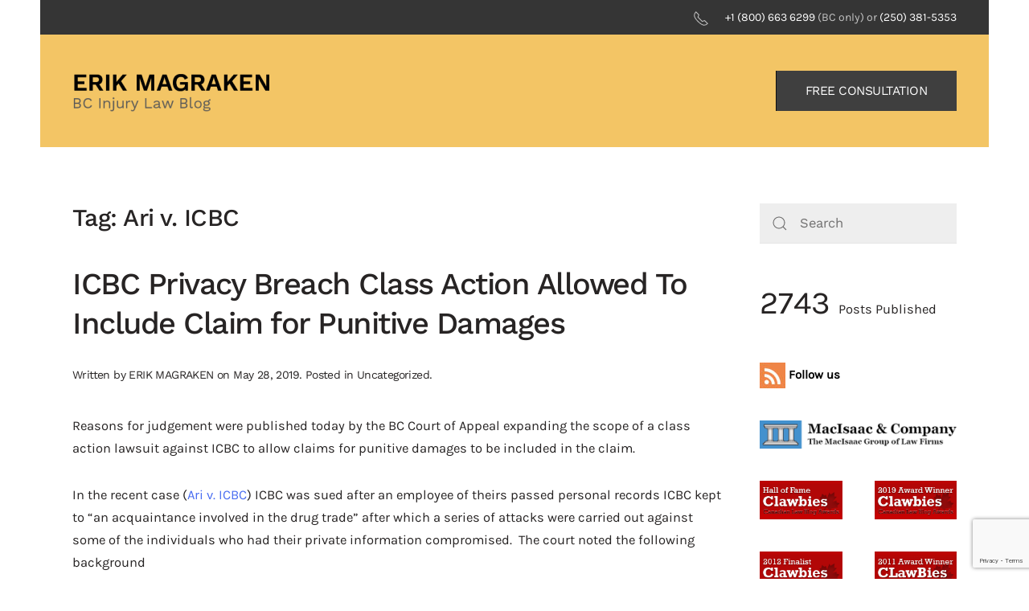

--- FILE ---
content_type: text/html; charset=UTF-8
request_url: https://bc-injury-law.com/tag/ari-v-icbc/
body_size: 17874
content:
<!DOCTYPE html>
<html lang="en-US" xmlns:fb="https://www.facebook.com/2008/fbml" xmlns:addthis="https://www.addthis.com/help/api-spec" >
    <head>
        <meta charset="UTF-8">
        <meta name="viewport" content="width=device-width, initial-scale=1">
        <link rel="icon" href="/wp-content/uploads/2023/04/macisaac-and-company-squarelogo-1641901223922.png" sizes="any">
                <link rel="apple-touch-icon" href="/wp-content/themes/yootheme/packages/theme-wordpress/assets/images/apple-touch-icon.png">
                <title>Ari v. ICBC &#8211; BC INJURY LAW</title>
<meta name='robots' content='max-image-preview:large' />
<link rel='dns-prefetch' href='//s7.addthis.com' />
<link rel="alternate" type="application/rss+xml" title="BC INJURY LAW &raquo; Feed" href="https://bc-injury-law.com/feed/" />
<link rel="alternate" type="application/rss+xml" title="BC INJURY LAW &raquo; Comments Feed" href="https://bc-injury-law.com/comments/feed/" />
<link rel="alternate" type="application/rss+xml" title="BC INJURY LAW &raquo; Ari v. ICBC Tag Feed" href="https://bc-injury-law.com/tag/ari-v-icbc/feed/" />
<script type="text/javascript">
/* <![CDATA[ */
window._wpemojiSettings = {"baseUrl":"https:\/\/s.w.org\/images\/core\/emoji\/15.0.3\/72x72\/","ext":".png","svgUrl":"https:\/\/s.w.org\/images\/core\/emoji\/15.0.3\/svg\/","svgExt":".svg","source":{"concatemoji":"https:\/\/bc-injury-law.com\/wp-includes\/js\/wp-emoji-release.min.js?ver=6.5.7"}};
/*! This file is auto-generated */
!function(i,n){var o,s,e;function c(e){try{var t={supportTests:e,timestamp:(new Date).valueOf()};sessionStorage.setItem(o,JSON.stringify(t))}catch(e){}}function p(e,t,n){e.clearRect(0,0,e.canvas.width,e.canvas.height),e.fillText(t,0,0);var t=new Uint32Array(e.getImageData(0,0,e.canvas.width,e.canvas.height).data),r=(e.clearRect(0,0,e.canvas.width,e.canvas.height),e.fillText(n,0,0),new Uint32Array(e.getImageData(0,0,e.canvas.width,e.canvas.height).data));return t.every(function(e,t){return e===r[t]})}function u(e,t,n){switch(t){case"flag":return n(e,"\ud83c\udff3\ufe0f\u200d\u26a7\ufe0f","\ud83c\udff3\ufe0f\u200b\u26a7\ufe0f")?!1:!n(e,"\ud83c\uddfa\ud83c\uddf3","\ud83c\uddfa\u200b\ud83c\uddf3")&&!n(e,"\ud83c\udff4\udb40\udc67\udb40\udc62\udb40\udc65\udb40\udc6e\udb40\udc67\udb40\udc7f","\ud83c\udff4\u200b\udb40\udc67\u200b\udb40\udc62\u200b\udb40\udc65\u200b\udb40\udc6e\u200b\udb40\udc67\u200b\udb40\udc7f");case"emoji":return!n(e,"\ud83d\udc26\u200d\u2b1b","\ud83d\udc26\u200b\u2b1b")}return!1}function f(e,t,n){var r="undefined"!=typeof WorkerGlobalScope&&self instanceof WorkerGlobalScope?new OffscreenCanvas(300,150):i.createElement("canvas"),a=r.getContext("2d",{willReadFrequently:!0}),o=(a.textBaseline="top",a.font="600 32px Arial",{});return e.forEach(function(e){o[e]=t(a,e,n)}),o}function t(e){var t=i.createElement("script");t.src=e,t.defer=!0,i.head.appendChild(t)}"undefined"!=typeof Promise&&(o="wpEmojiSettingsSupports",s=["flag","emoji"],n.supports={everything:!0,everythingExceptFlag:!0},e=new Promise(function(e){i.addEventListener("DOMContentLoaded",e,{once:!0})}),new Promise(function(t){var n=function(){try{var e=JSON.parse(sessionStorage.getItem(o));if("object"==typeof e&&"number"==typeof e.timestamp&&(new Date).valueOf()<e.timestamp+604800&&"object"==typeof e.supportTests)return e.supportTests}catch(e){}return null}();if(!n){if("undefined"!=typeof Worker&&"undefined"!=typeof OffscreenCanvas&&"undefined"!=typeof URL&&URL.createObjectURL&&"undefined"!=typeof Blob)try{var e="postMessage("+f.toString()+"("+[JSON.stringify(s),u.toString(),p.toString()].join(",")+"));",r=new Blob([e],{type:"text/javascript"}),a=new Worker(URL.createObjectURL(r),{name:"wpTestEmojiSupports"});return void(a.onmessage=function(e){c(n=e.data),a.terminate(),t(n)})}catch(e){}c(n=f(s,u,p))}t(n)}).then(function(e){for(var t in e)n.supports[t]=e[t],n.supports.everything=n.supports.everything&&n.supports[t],"flag"!==t&&(n.supports.everythingExceptFlag=n.supports.everythingExceptFlag&&n.supports[t]);n.supports.everythingExceptFlag=n.supports.everythingExceptFlag&&!n.supports.flag,n.DOMReady=!1,n.readyCallback=function(){n.DOMReady=!0}}).then(function(){return e}).then(function(){var e;n.supports.everything||(n.readyCallback(),(e=n.source||{}).concatemoji?t(e.concatemoji):e.wpemoji&&e.twemoji&&(t(e.twemoji),t(e.wpemoji)))}))}((window,document),window._wpemojiSettings);
/* ]]> */
</script>
<style id='wp-emoji-styles-inline-css' type='text/css'>

	img.wp-smiley, img.emoji {
		display: inline !important;
		border: none !important;
		box-shadow: none !important;
		height: 1em !important;
		width: 1em !important;
		margin: 0 0.07em !important;
		vertical-align: -0.1em !important;
		background: none !important;
		padding: 0 !important;
	}
</style>
<link rel='stylesheet' id='wp-block-library-css' href='https://bc-injury-law.com/wp-includes/css/dist/block-library/style.min.css?ver=6.5.7' type='text/css' media='all' />
<style id='wp-block-library-inline-css' type='text/css'>
.has-text-align-justify{text-align:justify;}
</style>
<link rel='stylesheet' id='mediaelement-css' href='https://bc-injury-law.com/wp-includes/js/mediaelement/mediaelementplayer-legacy.min.css?ver=4.2.17' type='text/css' media='all' />
<link rel='stylesheet' id='wp-mediaelement-css' href='https://bc-injury-law.com/wp-includes/js/mediaelement/wp-mediaelement.min.css?ver=6.5.7' type='text/css' media='all' />
<style id='jetpack-sharing-buttons-style-inline-css' type='text/css'>
.jetpack-sharing-buttons__services-list{display:flex;flex-direction:row;flex-wrap:wrap;gap:0;list-style-type:none;margin:5px;padding:0}.jetpack-sharing-buttons__services-list.has-small-icon-size{font-size:12px}.jetpack-sharing-buttons__services-list.has-normal-icon-size{font-size:16px}.jetpack-sharing-buttons__services-list.has-large-icon-size{font-size:24px}.jetpack-sharing-buttons__services-list.has-huge-icon-size{font-size:36px}@media print{.jetpack-sharing-buttons__services-list{display:none!important}}.editor-styles-wrapper .wp-block-jetpack-sharing-buttons{gap:0;padding-inline-start:0}ul.jetpack-sharing-buttons__services-list.has-background{padding:1.25em 2.375em}
</style>
<style id='classic-theme-styles-inline-css' type='text/css'>
/*! This file is auto-generated */
.wp-block-button__link{color:#fff;background-color:#32373c;border-radius:9999px;box-shadow:none;text-decoration:none;padding:calc(.667em + 2px) calc(1.333em + 2px);font-size:1.125em}.wp-block-file__button{background:#32373c;color:#fff;text-decoration:none}
</style>
<style id='global-styles-inline-css' type='text/css'>
body{--wp--preset--color--black: #000000;--wp--preset--color--cyan-bluish-gray: #abb8c3;--wp--preset--color--white: #ffffff;--wp--preset--color--pale-pink: #f78da7;--wp--preset--color--vivid-red: #cf2e2e;--wp--preset--color--luminous-vivid-orange: #ff6900;--wp--preset--color--luminous-vivid-amber: #fcb900;--wp--preset--color--light-green-cyan: #7bdcb5;--wp--preset--color--vivid-green-cyan: #00d084;--wp--preset--color--pale-cyan-blue: #8ed1fc;--wp--preset--color--vivid-cyan-blue: #0693e3;--wp--preset--color--vivid-purple: #9b51e0;--wp--preset--gradient--vivid-cyan-blue-to-vivid-purple: linear-gradient(135deg,rgba(6,147,227,1) 0%,rgb(155,81,224) 100%);--wp--preset--gradient--light-green-cyan-to-vivid-green-cyan: linear-gradient(135deg,rgb(122,220,180) 0%,rgb(0,208,130) 100%);--wp--preset--gradient--luminous-vivid-amber-to-luminous-vivid-orange: linear-gradient(135deg,rgba(252,185,0,1) 0%,rgba(255,105,0,1) 100%);--wp--preset--gradient--luminous-vivid-orange-to-vivid-red: linear-gradient(135deg,rgba(255,105,0,1) 0%,rgb(207,46,46) 100%);--wp--preset--gradient--very-light-gray-to-cyan-bluish-gray: linear-gradient(135deg,rgb(238,238,238) 0%,rgb(169,184,195) 100%);--wp--preset--gradient--cool-to-warm-spectrum: linear-gradient(135deg,rgb(74,234,220) 0%,rgb(151,120,209) 20%,rgb(207,42,186) 40%,rgb(238,44,130) 60%,rgb(251,105,98) 80%,rgb(254,248,76) 100%);--wp--preset--gradient--blush-light-purple: linear-gradient(135deg,rgb(255,206,236) 0%,rgb(152,150,240) 100%);--wp--preset--gradient--blush-bordeaux: linear-gradient(135deg,rgb(254,205,165) 0%,rgb(254,45,45) 50%,rgb(107,0,62) 100%);--wp--preset--gradient--luminous-dusk: linear-gradient(135deg,rgb(255,203,112) 0%,rgb(199,81,192) 50%,rgb(65,88,208) 100%);--wp--preset--gradient--pale-ocean: linear-gradient(135deg,rgb(255,245,203) 0%,rgb(182,227,212) 50%,rgb(51,167,181) 100%);--wp--preset--gradient--electric-grass: linear-gradient(135deg,rgb(202,248,128) 0%,rgb(113,206,126) 100%);--wp--preset--gradient--midnight: linear-gradient(135deg,rgb(2,3,129) 0%,rgb(40,116,252) 100%);--wp--preset--font-size--small: 13px;--wp--preset--font-size--medium: 20px;--wp--preset--font-size--large: 36px;--wp--preset--font-size--x-large: 42px;--wp--preset--spacing--20: 0.44rem;--wp--preset--spacing--30: 0.67rem;--wp--preset--spacing--40: 1rem;--wp--preset--spacing--50: 1.5rem;--wp--preset--spacing--60: 2.25rem;--wp--preset--spacing--70: 3.38rem;--wp--preset--spacing--80: 5.06rem;--wp--preset--shadow--natural: 6px 6px 9px rgba(0, 0, 0, 0.2);--wp--preset--shadow--deep: 12px 12px 50px rgba(0, 0, 0, 0.4);--wp--preset--shadow--sharp: 6px 6px 0px rgba(0, 0, 0, 0.2);--wp--preset--shadow--outlined: 6px 6px 0px -3px rgba(255, 255, 255, 1), 6px 6px rgba(0, 0, 0, 1);--wp--preset--shadow--crisp: 6px 6px 0px rgba(0, 0, 0, 1);}:where(.is-layout-flex){gap: 0.5em;}:where(.is-layout-grid){gap: 0.5em;}body .is-layout-flex{display: flex;}body .is-layout-flex{flex-wrap: wrap;align-items: center;}body .is-layout-flex > *{margin: 0;}body .is-layout-grid{display: grid;}body .is-layout-grid > *{margin: 0;}:where(.wp-block-columns.is-layout-flex){gap: 2em;}:where(.wp-block-columns.is-layout-grid){gap: 2em;}:where(.wp-block-post-template.is-layout-flex){gap: 1.25em;}:where(.wp-block-post-template.is-layout-grid){gap: 1.25em;}.has-black-color{color: var(--wp--preset--color--black) !important;}.has-cyan-bluish-gray-color{color: var(--wp--preset--color--cyan-bluish-gray) !important;}.has-white-color{color: var(--wp--preset--color--white) !important;}.has-pale-pink-color{color: var(--wp--preset--color--pale-pink) !important;}.has-vivid-red-color{color: var(--wp--preset--color--vivid-red) !important;}.has-luminous-vivid-orange-color{color: var(--wp--preset--color--luminous-vivid-orange) !important;}.has-luminous-vivid-amber-color{color: var(--wp--preset--color--luminous-vivid-amber) !important;}.has-light-green-cyan-color{color: var(--wp--preset--color--light-green-cyan) !important;}.has-vivid-green-cyan-color{color: var(--wp--preset--color--vivid-green-cyan) !important;}.has-pale-cyan-blue-color{color: var(--wp--preset--color--pale-cyan-blue) !important;}.has-vivid-cyan-blue-color{color: var(--wp--preset--color--vivid-cyan-blue) !important;}.has-vivid-purple-color{color: var(--wp--preset--color--vivid-purple) !important;}.has-black-background-color{background-color: var(--wp--preset--color--black) !important;}.has-cyan-bluish-gray-background-color{background-color: var(--wp--preset--color--cyan-bluish-gray) !important;}.has-white-background-color{background-color: var(--wp--preset--color--white) !important;}.has-pale-pink-background-color{background-color: var(--wp--preset--color--pale-pink) !important;}.has-vivid-red-background-color{background-color: var(--wp--preset--color--vivid-red) !important;}.has-luminous-vivid-orange-background-color{background-color: var(--wp--preset--color--luminous-vivid-orange) !important;}.has-luminous-vivid-amber-background-color{background-color: var(--wp--preset--color--luminous-vivid-amber) !important;}.has-light-green-cyan-background-color{background-color: var(--wp--preset--color--light-green-cyan) !important;}.has-vivid-green-cyan-background-color{background-color: var(--wp--preset--color--vivid-green-cyan) !important;}.has-pale-cyan-blue-background-color{background-color: var(--wp--preset--color--pale-cyan-blue) !important;}.has-vivid-cyan-blue-background-color{background-color: var(--wp--preset--color--vivid-cyan-blue) !important;}.has-vivid-purple-background-color{background-color: var(--wp--preset--color--vivid-purple) !important;}.has-black-border-color{border-color: var(--wp--preset--color--black) !important;}.has-cyan-bluish-gray-border-color{border-color: var(--wp--preset--color--cyan-bluish-gray) !important;}.has-white-border-color{border-color: var(--wp--preset--color--white) !important;}.has-pale-pink-border-color{border-color: var(--wp--preset--color--pale-pink) !important;}.has-vivid-red-border-color{border-color: var(--wp--preset--color--vivid-red) !important;}.has-luminous-vivid-orange-border-color{border-color: var(--wp--preset--color--luminous-vivid-orange) !important;}.has-luminous-vivid-amber-border-color{border-color: var(--wp--preset--color--luminous-vivid-amber) !important;}.has-light-green-cyan-border-color{border-color: var(--wp--preset--color--light-green-cyan) !important;}.has-vivid-green-cyan-border-color{border-color: var(--wp--preset--color--vivid-green-cyan) !important;}.has-pale-cyan-blue-border-color{border-color: var(--wp--preset--color--pale-cyan-blue) !important;}.has-vivid-cyan-blue-border-color{border-color: var(--wp--preset--color--vivid-cyan-blue) !important;}.has-vivid-purple-border-color{border-color: var(--wp--preset--color--vivid-purple) !important;}.has-vivid-cyan-blue-to-vivid-purple-gradient-background{background: var(--wp--preset--gradient--vivid-cyan-blue-to-vivid-purple) !important;}.has-light-green-cyan-to-vivid-green-cyan-gradient-background{background: var(--wp--preset--gradient--light-green-cyan-to-vivid-green-cyan) !important;}.has-luminous-vivid-amber-to-luminous-vivid-orange-gradient-background{background: var(--wp--preset--gradient--luminous-vivid-amber-to-luminous-vivid-orange) !important;}.has-luminous-vivid-orange-to-vivid-red-gradient-background{background: var(--wp--preset--gradient--luminous-vivid-orange-to-vivid-red) !important;}.has-very-light-gray-to-cyan-bluish-gray-gradient-background{background: var(--wp--preset--gradient--very-light-gray-to-cyan-bluish-gray) !important;}.has-cool-to-warm-spectrum-gradient-background{background: var(--wp--preset--gradient--cool-to-warm-spectrum) !important;}.has-blush-light-purple-gradient-background{background: var(--wp--preset--gradient--blush-light-purple) !important;}.has-blush-bordeaux-gradient-background{background: var(--wp--preset--gradient--blush-bordeaux) !important;}.has-luminous-dusk-gradient-background{background: var(--wp--preset--gradient--luminous-dusk) !important;}.has-pale-ocean-gradient-background{background: var(--wp--preset--gradient--pale-ocean) !important;}.has-electric-grass-gradient-background{background: var(--wp--preset--gradient--electric-grass) !important;}.has-midnight-gradient-background{background: var(--wp--preset--gradient--midnight) !important;}.has-small-font-size{font-size: var(--wp--preset--font-size--small) !important;}.has-medium-font-size{font-size: var(--wp--preset--font-size--medium) !important;}.has-large-font-size{font-size: var(--wp--preset--font-size--large) !important;}.has-x-large-font-size{font-size: var(--wp--preset--font-size--x-large) !important;}
.wp-block-navigation a:where(:not(.wp-element-button)){color: inherit;}
:where(.wp-block-post-template.is-layout-flex){gap: 1.25em;}:where(.wp-block-post-template.is-layout-grid){gap: 1.25em;}
:where(.wp-block-columns.is-layout-flex){gap: 2em;}:where(.wp-block-columns.is-layout-grid){gap: 2em;}
.wp-block-pullquote{font-size: 1.5em;line-height: 1.6;}
</style>
<link rel='stylesheet' id='contact-form-7-css' href='https://bc-injury-law.com/wp-content/plugins/contact-form-7/includes/css/styles.css?ver=5.9.3' type='text/css' media='all' />
<link rel='stylesheet' id='addthis_all_pages-css' href='https://bc-injury-law.com/wp-content/plugins/addthis-all/frontend/build/addthis_wordpress_public.min.css?ver=6.5.7' type='text/css' media='all' />
<link href="https://bc-injury-law.com/wp-content/themes/yootheme/css/theme.1.css?ver=1714420436" rel="stylesheet">
<link rel="https://api.w.org/" href="https://bc-injury-law.com/wp-json/" /><link rel="alternate" type="application/json" href="https://bc-injury-law.com/wp-json/wp/v2/tags/4756" /><link rel="EditURI" type="application/rsd+xml" title="RSD" href="https://bc-injury-law.com/xmlrpc.php?rsd" />
<meta name="generator" content="WordPress 6.5.7" />
<script async src="//static.zotabox.com/0/9/09427eed4cbbffbf8cdac4bc122862a2/widgets.js"></script><script src="https://bc-injury-law.com/wp-content/themes/yootheme/packages/theme-analytics/app/analytics.min.js?ver=4.3.13" defer></script>
<script src="https://bc-injury-law.com/wp-content/themes/yootheme/vendor/assets/uikit/dist/js/uikit.min.js?ver=4.3.13"></script>
<script src="https://bc-injury-law.com/wp-content/themes/yootheme/vendor/assets/uikit/dist/js/uikit-icons-yard.min.js?ver=4.3.13"></script>
<script src="https://bc-injury-law.com/wp-content/themes/yootheme/js/theme.js?ver=4.3.13"></script>
<script>window.yootheme ||= {}; var $theme = yootheme.theme = {"i18n":{"close":{"label":"Close"},"totop":{"label":"Back to top"},"marker":{"label":"Open"},"navbarToggleIcon":{"label":"Open menu"},"paginationPrevious":{"label":"Previous page"},"paginationNext":{"label":"Next page"},"searchIcon":{"toggle":"Open Search","submit":"Submit Search"},"slider":{"next":"Next slide","previous":"Previous slide","slideX":"Slide %s","slideLabel":"%s of %s"},"slideshow":{"next":"Next slide","previous":"Previous slide","slideX":"Slide %s","slideLabel":"%s of %s"},"lightboxPanel":{"next":"Next slide","previous":"Previous slide","slideLabel":"%s of %s","close":"Close"}},"google_analytics":"UA-139979385-2","google_analytics_anonymize":""};</script>
		<style type="text/css" id="wp-custom-css">
			.widget-search{background: #eee !important;}		</style>
		    </head>
    <body class="archive tag tag-ari-v-icbc tag-4756 ">

        
        <div class="uk-hidden-visually uk-notification uk-notification-top-left uk-width-auto">
            <div class="uk-notification-message">
                <a href="#tm-main">Skip to main content</a>
            </div>
        </div>

        
        
        <div class="tm-page">

                        


<header class="tm-header-mobile uk-hidden@m">


    
        <div class="uk-navbar-container">

            <div class="uk-container uk-container-expand">
                <nav class="uk-navbar" uk-navbar="{&quot;align&quot;:&quot;left&quot;,&quot;container&quot;:&quot;.tm-header-mobile&quot;,&quot;boundary&quot;:&quot;.tm-header-mobile .uk-navbar-container&quot;}">

                    
                                        <div class="uk-navbar-center">

                                                    <a href="https://bc-injury-law.com/" aria-label="Back to home" class="uk-logo uk-navbar-item">
    <picture>
<source type="image/webp" srcset="/wp-content/themes/yootheme/cache/99/logo-mobile-1-99ce28f1.webp 250w, /wp-content/themes/yootheme/cache/46/logo-mobile-1-463f9fa9.webp 399w, /wp-content/themes/yootheme/cache/1b/logo-mobile-1-1bdc1fce.webp 400w" sizes="(min-width: 250px) 250px">
<img alt="ERIK MAGRAKEN" loading="eager" src="/wp-content/themes/yootheme/cache/cd/logo-mobile-1-cd0cb563.png" width="250" height="50">
</picture></a>                        
                        
                    </div>
                    
                    
                </nav>
            </div>

        </div>

    



</header>


<div class="tm-toolbar tm-toolbar-default uk-visible@m">
    <div class="uk-container uk-flex uk-flex-middle uk-container-large">

        
                <div class="uk-margin-auto-left">
            <div class="uk-grid-medium uk-child-width-auto uk-flex-middle" uk-grid="margin: uk-margin-small-top">
                <div>
<div class="uk-panel widget widget_custom_html" id="custom_html-2">

    
    <div class="textwidget custom-html-widget"><span class="uk-margin-small-right" uk-icon="receiver"></span><a href="/+18006636299">+1 (800) 663 6299</a> (BC only) or <a href="/+12503815353">(250) 381-5353</a> </div>
</div>
</div>            </div>
        </div>
        
    </div>
</div>

<header class="tm-header uk-visible@m">



        <div uk-sticky media="@m" cls-active="uk-navbar-sticky" sel-target=".uk-navbar-container">
    
        <div class="uk-navbar-container">

            <div class="uk-container uk-container-large">
                <nav class="uk-navbar" uk-navbar="{&quot;align&quot;:&quot;left&quot;,&quot;container&quot;:&quot;.tm-header &gt; [uk-sticky]&quot;,&quot;boundary&quot;:&quot;.tm-header .uk-navbar-container&quot;}">

                                        <div class="uk-navbar-left">

                                                    <a href="https://bc-injury-law.com/" aria-label="Back to home" class="uk-logo uk-navbar-item">
    <picture>
<source type="image/webp" srcset="/wp-content/themes/yootheme/cache/e8/logo-1-e8d29671.webp 250w, /wp-content/themes/yootheme/cache/43/logo-1-43edd945.webp 399w, /wp-content/themes/yootheme/cache/1e/logo-1-1e0e5922.webp 400w" sizes="(min-width: 250px) 250px">
<img alt="ERIK MAGRAKEN" loading="eager" src="/wp-content/themes/yootheme/cache/63/logo-1-63616714.png" width="250" height="50">
</picture></a>                        
                                                                            
                        
                    </div>
                    
                    
                                        <div class="uk-navbar-right">

                        
                                                    
<div class="uk-navbar-item widget widget_custom_html" id="custom_html-8">

    
    <div class="textwidget custom-html-widget"><a class="uk-button uk-button-default" href="#contact-us">FREE CONSULTATION</a></div>
</div>
                        
                    </div>
                    
                </nav>
            </div>

        </div>

        </div>
    







</header>

            
            
            <main id="tm-main"  class="tm-main uk-section uk-section-default" uk-height-viewport="expand: true">

                                <div class="uk-container uk-container-large">

                    
                    <div class="uk-grid" uk-grid>
                        <div class="uk-width-expand@m">

                    
                            
                

    
        <h1 class="uk-margin-medium-bottom uk-h3">Tag: <span>Ari v. ICBC</span></h1>

        
    
    <div uk-grid class="uk-child-width-1-1 uk-grid-row-large">
                <div>
<article id="post-7681" class="uk-article post-7681 post type-post status-publish format-standard hentry category-uncategorized tag-ari-v-icbc tag-class-proceedings-act tag-punitive-damages" typeof="Article" vocab="https://schema.org/">

    <meta property="name" content="ICBC Privacy Breach Class Action Allowed To Include Claim for Punitive Damages">
    <meta property="author" typeof="Person" content="ERIK MAGRAKEN">
    <meta property="dateModified" content="2019-05-29T20:58:08+00:00">
    <meta class="uk-margin-remove-adjacent" property="datePublished" content="2019-05-28T20:07:50+00:00">

            
    
        
        <h2 property="headline" class="uk-margin-large-top uk-margin-remove-bottom uk-article-title"><a class="uk-link-reset" href="https://bc-injury-law.com/icbc-privacy-breach-class-action-allowed-to-include-claim-for-punitive-damages/">ICBC Privacy Breach Class Action Allowed To Include Claim for Punitive Damages</a></h2>
                            <p class="uk-margin-top uk-margin-remove-bottom uk-article-meta">
                Written by <a href="https://bc-injury-law.com/author/emagraken/">ERIK MAGRAKEN</a> on <time datetime="2019-05-28T20:07:50+00:00">May 28, 2019</time>.                Posted in <a href="https://bc-injury-law.com/category/uncategorized/" rel="category tag">Uncategorized</a>.                            </p>
                
        
        
                    <div class="uk-margin-medium-top" property="text">

                
                                    <div class="at-above-post-arch-page addthis_tool" data-url="https://bc-injury-law.com/icbc-privacy-breach-class-action-allowed-to-include-claim-for-punitive-damages/"></div><p>Reasons for judgement were published today by the BC Court of Appeal expanding the scope of a class action lawsuit against ICBC to allow claims for punitive damages to be included in the claim.</p>
<p>In the recent case (<a href="https://www.courts.gov.bc.ca/jdb-txt/ca/19/01/2019BCCA0183.htm">Ari v. ICBC</a>) ICBC was sued after an employee of theirs passed personal records ICBC kept to &#8220;an acquaintance involved in the drug trade&#8221; after which a series of attacks were carried out against some of the individuals who had their private information compromised.  The court noted the following background</p>
<!-- AddThis Advanced Settings above via filter on the_content --><!-- AddThis Advanced Settings below via filter on the_content --><!-- AddThis Advanced Settings generic via filter on the_content --><!-- AddThis Share Buttons above via filter on the_content --><!-- AddThis Share Buttons below via filter on the_content --><div class="at-below-post-arch-page addthis_tool" data-url="https://bc-injury-law.com/icbc-privacy-breach-class-action-allowed-to-include-claim-for-punitive-damages/"></div><!-- AddThis Share Buttons generic via filter on the_content --><!-- AddThis Related Posts generic via filter on the_content -->                
                
            </div>
        
        
                <p class="uk-margin-medium">
            <a class="uk-button uk-button-default" href="https://bc-injury-law.com/icbc-privacy-breach-class-action-allowed-to-include-claim-for-punitive-damages/">Continue reading</a>
        </p>
        
        
        
    
</article>
</div>
                <div>
<article id="post-6383" class="uk-article post-6383 post type-post status-publish format-standard hentry category-icbc-privacy-issues tag-ari-v-icbc tag-bc-injury-law tag-bc-privacy-act tag-vicarious-liability" typeof="Article" vocab="https://schema.org/">

    <meta property="name" content="BC Court of Appeal &#8211; Vicarious Liability Under the Privacy Act is an Open Question">
    <meta property="author" typeof="Person" content="admin">
    <meta property="dateModified" content="2015-11-17T12:38:02+00:00">
    <meta class="uk-margin-remove-adjacent" property="datePublished" content="2015-11-17T12:38:02+00:00">

            
    
        
        <h2 property="headline" class="uk-margin-large-top uk-margin-remove-bottom uk-article-title"><a class="uk-link-reset" href="https://bc-injury-law.com/bc-court-appeal-vicarious-liability-privacy-act-open-question/">BC Court of Appeal &#8211; Vicarious Liability Under the Privacy Act is an Open Question</a></h2>
                            <p class="uk-margin-top uk-margin-remove-bottom uk-article-meta">
                Written by <a href="https://bc-injury-law.com/author/admin/">admin</a> on <time datetime="2015-11-17T12:38:02+00:00">November 17, 2015</time>.                Posted in <a href="https://bc-injury-law.com/category/icbc-privacy-issues/" rel="category tag">ICBC Privacy Issues</a>.                            </p>
                
        
        
                    <div class="uk-margin-medium-top" property="text">

                
                                    <div class="at-above-post-arch-page addthis_tool" data-url="https://bc-injury-law.com/bc-court-appeal-vicarious-liability-privacy-act-open-question/"></div><p>				Today the BC Court of Appeal released reasons for judgement finding it is an open ended question whether BC&#8217;s Privacy Act allows an employer to be vicariously liable when an employee willfully violates the privacy of another.<br />
In today&#8217;s case, (<a href="http://www.courts.gov.bc.ca/jdb-txt/ca/15/04/2015BCCA0468.htm">Ari v. ICBC</a>) a proposed class action, the Plaintiff sued ICBC alleging various improprieties arising from an employee improperly accessing &#8220;<em>the personal information of about 65 ICBC customers</em>&#8220;.<br />
A chambers judge dismissed all of the claims except one under BC&#8217;s Privacy Act which makes it a tort  &#8220;<em>for a person, wilfully and without a claim of right, to violate the privacy of another.</em>&#8220;.<br />
ICBC argued this section does not permit them to be sued for an employees wrongdoing.  The BC Court of Appeal disagreed and found it is an open ended question of whether vicarious liability can be attached to this statutory tort and that the issue needs to be addressed through the trial process.  In allowing this claim to survive the pleadings motion the BC Court of Appeal provided the following reasons:</p>
<p class="SCJNumber"><em>[25]        <span lang="EN-US">It is not clear that s. 1 of the Privacy Act should be interpreted as limited in the same fashion as the relevant provisions in Nelson. Section 1(1) states that “[i]t is a tort, actionable without proof of damage, for a person, wilfully and without a claim of right, to violate the privacy of another”. There is no language (as there was in Nelson) that clearly limits a plaintiff to recovery of damages from the person identified in s. 1(1). While, as the chambers judge observed, vicarious liability for acts of intentional and deliberate wrongdoing has generally been rejected, it is not unheard of (see: Lewis Klar, Tort Law, 5th ed. (Toronto: Carswell, 2012) at 682). To the extent that s. 1(1) of the Privacy Act requires deliberate wrongdoing, it is not per se incompatible with vicarious liability.</span></em></p>
<p class="SCJNumber"><em>[26]        Although Nelson may provide, by analogy, a basis for denying the availability of vicarious liability, I cannot conclude that the chambers judge erred in finding the appellant’s claim is on this basis, not bound to fail.</em></p>
<p class="SCJNumber"><em>[27]        Alternatively, ICBC says that there is a policy argument which supports its position that there is no cause of action in vicarious liability. For policy reasons ICBC says, employers should not be held vicariously liable for wilful breaches of privacy under the Privacy Act.</em></p>
<p class="SCJNumber"><em>[28]        ICBC also contends that the question before the chambers judge was whether vicarious liability should be imposed due to policy considerations. It says that the appropriate question to ask is: should liability lie against a public body for the wrongful conduct of its employee, in these circumstances? The question necessarily demands some exploration of the evidence about the connection between ICBC’s security procedures and the security lapse that occurred, as well as a weighing of the policy considerations involved. It is reasonable to conclude that a factual matrix is necessary in order to fairly address whether ICBC’s conduct materially enhanced the possibility of committing the breach of privacy, and to determine the connection between the impugned conduct and ICBC’s conduct. In other words, to clearly determine how public policy considerations affect the viability of the vicarious liability claim, some evidence is required.</em></p>
<p class="SCJNumber"><em>[29]        ICBC submits in the further alternative that ss. 73 and 79 of the Freedom of Information and Protection of Privacy Act bar recovery for vicarious liability. Section 79 provides that the Act prevails where it conflicts with the provisions of other legislation. Section 73(a) prohibits proceedings against a public body for damages resulting from good faith disclosure or non-disclosure of all or part of a record under the Act.</em></p>
<p class="SCJNumber"><em>[30]        As the disclosure alleged was not a good faith disclosure, s. 73 has no application to the circumstances of this case.</em></p>
<p class="SCJNumber"><em>[31]        I am of the view that the question of vicarious liability on the facts of this case cannot be resolved on a pleadings motion. It is not plain and obvious the claim would fail. The chambers judge considered that the appellant ought to have the opportunity to develop and argue this aspect of his claim. I see no error in her conclusion.</em></p>
<p class="SCJNumber"><em>[32]        For these reasons I would dismiss ICBC’s cross-appeal.</em></p>
<!-- AddThis Advanced Settings above via filter on the_content --><!-- AddThis Advanced Settings below via filter on the_content --><!-- AddThis Advanced Settings generic via filter on the_content --><!-- AddThis Share Buttons above via filter on the_content --><!-- AddThis Share Buttons below via filter on the_content --><div class="at-below-post-arch-page addthis_tool" data-url="https://bc-injury-law.com/bc-court-appeal-vicarious-liability-privacy-act-open-question/"></div><!-- AddThis Share Buttons generic via filter on the_content --><!-- AddThis Related Posts generic via filter on the_content -->                
                
            </div>
        
        
        
        
        
    
</article>
</div>
            </div>

    
        
                                                </div>

                        
<aside id="tm-sidebar" class="tm-sidebar uk-width-1-4@m">
    
<div class="uk-grid uk-child-width-1-1" uk-grid>    <div>
<div class="uk-panel widget widget_search" id="search-3">

    
    

    <form id="search-0" action="https://bc-injury-law.com" method="get" role="search" class="uk-search uk-search-default uk-width-1-1"><span uk-search-icon></span><input name="s" placeholder="Search" required aria-label="Search" type="search" class="uk-search-input"></form>






</div>
</div>    <div>
<div class="uk-panel widget widget_execphp" id="execphp-2">

    
    			<div class="execphpwidget"><span style="font-size:40px;">2743 </span>
Posts Published</div>
		
</div>
</div>    <div>
<div class="uk-panel widget widget_custom_html" id="custom_html-9">

    
    <div class="textwidget custom-html-widget"><a href="http://feeds.feedburner.com/bc-injury-law/IGHi" target="_blank" style="color: black; padding-right: 10px; font-size: 15px; font-weight: bold" rel="noopener"><img src="/wp-content/uploads/2019/05/rss.jpg" alt="rss"> Follow us</a></div>
</div>
</div>    <div>
<div class="uk-panel widget widget_custom_html" id="custom_html-6">

    
    <div class="textwidget custom-html-widget"><a href="https://macisaacandcompany.com/" target="_blank" rel="noopener"><img src="/wp-content/uploads/2019/04/logo-v12-1-54d8eba5.png" /></a></div>
</div>
</div>    <div>
<div class="uk-panel widget widget_custom_html" id="custom_html-3">

    
    <div class="textwidget custom-html-widget"><div>
	<div class="uk-panel widget-media-gallery" id="widget-media_gallery-2">
		<div uk-grid class="uk-child-width-1-2">
			<div class='uk-text-center'>
				<a href="https://www.clawbies.ca/" style="display:block"><img style="border: 0;" src="https://www.clawbies.ca/badges/clawbies-hall-of-fame.png" alt="Canadian Law Blog Hall of Fame" /></a>
			</div>
				<a href="https://www.clawbies.ca/" target="_blank" rel="noopener"><img style="border: 0;" width="150" height="70" class="attachment-thumbnail size-thumbnail" src="https://www.clawbies.ca/badges/clawbies-winner-2019.png" alt="2019 Canadian Law Blog Awards Winner" /></a>
			</div>
				<div uk-grid class="uk-child-width-1-2">
			<div class='uk-text-center'>
				<a href='http://www.clawbies.ca/' target="_blank" rel="noopener"><img width="150" height="70" src="/wp-content/uploads/2019/04/2012-150x70.png" class="attachment-thumbnail size-thumbnail" alt="" /></a>
			</div>
			<div class='uk-text-center'>
				<a href='http://www.clawbies.ca/' target="_blank" rel="noopener"><img width="150" height="70" src="/wp-content/uploads/2019/04/clawbies-winner-2011-150x70.gif" class="attachment-thumbnail size-thumbnail" alt="" /></a>
			</div>
			<div class='uk-text-center'>
				<a href='http://www.clawbies.ca/' target="_blank" rel="noopener"><img width="150" height="70" src="/wp-content/uploads/2019/04/2010-150x70.gif" class="attachment-thumbnail size-thumbnail" alt="" /></a>
			</div>
			<div class='uk-text-center'>
				<a href='http://www.clawbies.ca/' target="_blank" rel="noopener"><img width="150" height="70" src="/wp-content/uploads/2019/04/clawbies-winner-2009-150x70.gif" class="attachment-thumbnail size-thumbnail" alt="" /></a>
			</div>
		</div>
	</div>
</div></div>
</div>
</div>    <div>
<div class="uk-panel tm-child-list tm-child-list-divider widget widget_categories" id="categories-2">

    
    <form action="https://bc-injury-law.com" method="get"><label class="screen-reader-text" for="cat">Categories</label><select  name='cat' id='cat' class='postform'>
	<option value='-1'>Select Category</option>
	<option class="level-0" value="4999">BC Civil Resolution Tribunal&nbsp;&nbsp;(26)</option>
	<option class="level-0" value="1595">BC Injury Claims Media Archives&nbsp;&nbsp;(34)</option>
	<option class="level-0" value="921">BC Supreme Court Costs Cases&nbsp;&nbsp;(196)</option>
	<option class="level-0" value="2421">BCSC Civil Rule 1&nbsp;&nbsp;(22)</option>
	<option class="level-0" value="2450">BCSC Civil Rule 11&nbsp;&nbsp;(56)</option>
	<option class="level-0" value="7">BCSC Civil Rule 12&nbsp;&nbsp;(70)</option>
	<option class="level-0" value="2537">BCSC Civil Rule 13&nbsp;&nbsp;(7)</option>
	<option class="level-0" value="2430">BCSC Civil Rule 14&nbsp;&nbsp;(58)</option>
	<option class="level-0" value="2718">BCSC Civil Rule 15&nbsp;&nbsp;(29)</option>
	<option class="level-0" value="3063">BCSC Civil Rule 17&nbsp;&nbsp;(2)</option>
	<option class="level-0" value="3100">BCSC Civil Rule 19&nbsp;&nbsp;(1)</option>
	<option class="level-0" value="3711">BCSC Civil Rule 2&nbsp;&nbsp;(1)</option>
	<option class="level-0" value="2538">BCSC Civil Rule 20&nbsp;&nbsp;(3)</option>
	<option class="level-0" value="3005">BCSC Civil Rule 22&nbsp;&nbsp;(17)</option>
	<option class="level-0" value="3165">BCSC Civil Rule 23&nbsp;&nbsp;(2)</option>
	<option class="level-0" value="2370">BCSC Civil Rule 24&nbsp;&nbsp;(4)</option>
	<option class="level-0" value="2409">BCSC Civil Rule 3&nbsp;&nbsp;(7)</option>
	<option class="level-0" value="2781">BCSC Civil Rule 5&nbsp;&nbsp;(15)</option>
	<option class="level-0" value="2921">BCSC Civil Rule 6&nbsp;&nbsp;(9)</option>
	<option class="level-0" value="2451">BCSC Civil Rule 7&nbsp;&nbsp;(126)</option>
	<option class="level-0" value="2894">BCSC Civil Rule 8&nbsp;&nbsp;(8)</option>
	<option class="level-0" value="2385">BCSC Civil Rule 9&nbsp;&nbsp;(93)</option>
	<option class="level-0" value="3">Civil Procedure&nbsp;&nbsp;(400)</option>
	<option class="level-0" value="2042">Cost of Future Care Cases&nbsp;&nbsp;(16)</option>
	<option class="level-0" value="2297">Damages for Charter Breaches&nbsp;&nbsp;(10)</option>
	<option class="level-0" value="213">ICBC Ankle Injury Cases&nbsp;&nbsp;(17)</option>
	<option class="level-0" value="54">ICBC Back Injury (soft tissue) Cases&nbsp;&nbsp;(230)</option>
	<option class="level-0" value="124">ICBC Brain Injury Cases&nbsp;&nbsp;(83)</option>
	<option class="level-0" value="55">ICBC Chronic Pain Cases&nbsp;&nbsp;(195)</option>
	<option class="level-0" value="198">ICBC Dental Injury Cases&nbsp;&nbsp;(12)</option>
	<option class="level-0" value="113">ICBC Dizziness Cases&nbsp;&nbsp;(11)</option>
	<option class="level-0" value="195">ICBC Elbow Injury Cases&nbsp;&nbsp;(6)</option>
	<option class="level-0" value="4094">ICBC Femur Injury Cases&nbsp;&nbsp;(5)</option>
	<option class="level-0" value="1584">ICBC Fibromyalgia Cases&nbsp;&nbsp;(17)</option>
	<option class="level-0" value="1392">ICBC Foot Injury Cases&nbsp;&nbsp;(2)</option>
	<option class="level-0" value="33">ICBC Hand Injury Cases&nbsp;&nbsp;(8)</option>
	<option class="level-0" value="48">ICBC Head Injury Cases&nbsp;&nbsp;(21)</option>
	<option class="level-0" value="155">ICBC Headache Cases&nbsp;&nbsp;(73)</option>
	<option class="level-0" value="2709">ICBC Hip Injury Cases&nbsp;&nbsp;(13)</option>
	<option class="level-0" value="321">ICBC Knee Injury Cases&nbsp;&nbsp;(46)</option>
	<option class="level-0" value="15">ICBC Liability (fault) Cases&nbsp;&nbsp;(294)</option>
	<option class="level-0" value="145">ICBC LVI (Low Velocity Impact) Cases&nbsp;&nbsp;(83)</option>
	<option class="level-0" value="4982">ICBC Minor Injury Caps&nbsp;&nbsp;(26)</option>
	<option class="level-0" value="307">ICBC No-Fault (Part 7) Benefits&nbsp;&nbsp;(43)</option>
	<option class="level-0" value="2667">ICBC Pelvis Injury Cases&nbsp;&nbsp;(9)</option>
	<option class="level-0" value="5457">ICBC permanent impairment regulation&nbsp;&nbsp;(7)</option>
	<option class="level-0" value="101">ICBC Privacy Issues&nbsp;&nbsp;(60)</option>
	<option class="level-0" value="24">ICBC Psychological Injury Cases&nbsp;&nbsp;(99)</option>
	<option class="level-0" value="75">ICBC PTSD Cases&nbsp;&nbsp;(34)</option>
	<option class="level-0" value="3468">ICBC Rib Injury Cases&nbsp;&nbsp;(3)</option>
	<option class="level-0" value="76">ICBC Shoulder Injury Cases&nbsp;&nbsp;(86)</option>
	<option class="level-0" value="25">ICBC Soft Tissue Injury Cases&nbsp;&nbsp;(331)</option>
	<option class="level-0" value="70">ICBC Spine Injury Cases&nbsp;&nbsp;(80)</option>
	<option class="level-0" value="1018">ICBC Thoracic Outlet Syndrome Cases&nbsp;&nbsp;(26)</option>
	<option class="level-0" value="2917">ICBC UMP Cases&nbsp;&nbsp;(27)</option>
	<option class="level-0" value="91">ICBC Wage Loss&nbsp;&nbsp;(89)</option>
	<option class="level-0" value="29">ICBC Whiplash Cases&nbsp;&nbsp;(195)</option>
	<option class="level-0" value="197">ICBC Wrist Injury Cases&nbsp;&nbsp;(23)</option>
	<option class="level-0" value="19">independent medical exams&nbsp;&nbsp;(82)</option>
	<option class="level-0" value="5464">Intimate Image Protection Claims&nbsp;&nbsp;(10)</option>
	<option class="level-0" value="5461">Intimate Images Protection Act&nbsp;&nbsp;(11)</option>
	<option class="level-0" value="8">Jury Trials&nbsp;&nbsp;(71)</option>
	<option class="level-0" value="1696">Occupier&#8217;s liability claims&nbsp;&nbsp;(40)</option>
	<option class="level-0" value="5479">Removing Naked Images and Vidoes&nbsp;&nbsp;(5)</option>
	<option class="level-0" value="5478">Removing Nude Images and Videos&nbsp;&nbsp;(5)</option>
	<option class="level-0" value="1745">Settlement Law&nbsp;&nbsp;(23)</option>
	<option class="level-0" value="1713">Sexual Assault Civil Cases&nbsp;&nbsp;(32)</option>
	<option class="level-0" value="3030">Shaken Baby Cases&nbsp;&nbsp;(3)</option>
	<option class="level-0" value="63">Tort Reform&nbsp;&nbsp;(53)</option>
	<option class="level-0" value="1">Uncategorized&nbsp;&nbsp;(1,904)</option>
</select>
</form><script type="text/javascript">
/* <![CDATA[ */

(function() {
	var dropdown = document.getElementById( "cat" );
	function onCatChange() {
		if ( dropdown.options[ dropdown.selectedIndex ].value > 0 ) {
			dropdown.parentNode.submit();
		}
	}
	dropdown.onchange = onCatChange;
})();

/* ]]> */
</script>

</div>
</div>    <div>
<div class="uk-panel tm-child-list widget widget_archives" id="archives-2">

    
    		<label class="screen-reader-text" for="archives-dropdown-2">Archives</label>
		<select id="archives-dropdown-2" name="archive-dropdown">
			
			<option value="">Select Month</option>
				<option value='https://bc-injury-law.com/2025/10/'> October 2025 &nbsp;(2)</option>
	<option value='https://bc-injury-law.com/2025/04/'> April 2025 &nbsp;(1)</option>
	<option value='https://bc-injury-law.com/2025/03/'> March 2025 &nbsp;(1)</option>
	<option value='https://bc-injury-law.com/2025/01/'> January 2025 &nbsp;(1)</option>
	<option value='https://bc-injury-law.com/2024/10/'> October 2024 &nbsp;(1)</option>
	<option value='https://bc-injury-law.com/2024/07/'> July 2024 &nbsp;(1)</option>
	<option value='https://bc-injury-law.com/2024/05/'> May 2024 &nbsp;(1)</option>
	<option value='https://bc-injury-law.com/2024/04/'> April 2024 &nbsp;(1)</option>
	<option value='https://bc-injury-law.com/2024/03/'> March 2024 &nbsp;(1)</option>
	<option value='https://bc-injury-law.com/2024/02/'> February 2024 &nbsp;(2)</option>
	<option value='https://bc-injury-law.com/2024/01/'> January 2024 &nbsp;(4)</option>
	<option value='https://bc-injury-law.com/2023/12/'> December 2023 &nbsp;(2)</option>
	<option value='https://bc-injury-law.com/2023/11/'> November 2023 &nbsp;(1)</option>
	<option value='https://bc-injury-law.com/2023/10/'> October 2023 &nbsp;(1)</option>
	<option value='https://bc-injury-law.com/2023/09/'> September 2023 &nbsp;(1)</option>
	<option value='https://bc-injury-law.com/2023/08/'> August 2023 &nbsp;(1)</option>
	<option value='https://bc-injury-law.com/2023/07/'> July 2023 &nbsp;(2)</option>
	<option value='https://bc-injury-law.com/2023/05/'> May 2023 &nbsp;(6)</option>
	<option value='https://bc-injury-law.com/2023/04/'> April 2023 &nbsp;(2)</option>
	<option value='https://bc-injury-law.com/2023/03/'> March 2023 &nbsp;(7)</option>
	<option value='https://bc-injury-law.com/2023/02/'> February 2023 &nbsp;(5)</option>
	<option value='https://bc-injury-law.com/2023/01/'> January 2023 &nbsp;(2)</option>
	<option value='https://bc-injury-law.com/2022/12/'> December 2022 &nbsp;(3)</option>
	<option value='https://bc-injury-law.com/2022/11/'> November 2022 &nbsp;(2)</option>
	<option value='https://bc-injury-law.com/2022/10/'> October 2022 &nbsp;(1)</option>
	<option value='https://bc-injury-law.com/2022/09/'> September 2022 &nbsp;(1)</option>
	<option value='https://bc-injury-law.com/2022/08/'> August 2022 &nbsp;(1)</option>
	<option value='https://bc-injury-law.com/2022/07/'> July 2022 &nbsp;(4)</option>
	<option value='https://bc-injury-law.com/2022/06/'> June 2022 &nbsp;(2)</option>
	<option value='https://bc-injury-law.com/2022/05/'> May 2022 &nbsp;(5)</option>
	<option value='https://bc-injury-law.com/2022/03/'> March 2022 &nbsp;(1)</option>
	<option value='https://bc-injury-law.com/2022/02/'> February 2022 &nbsp;(1)</option>
	<option value='https://bc-injury-law.com/2022/01/'> January 2022 &nbsp;(1)</option>
	<option value='https://bc-injury-law.com/2021/12/'> December 2021 &nbsp;(1)</option>
	<option value='https://bc-injury-law.com/2021/11/'> November 2021 &nbsp;(5)</option>
	<option value='https://bc-injury-law.com/2021/10/'> October 2021 &nbsp;(2)</option>
	<option value='https://bc-injury-law.com/2021/09/'> September 2021 &nbsp;(1)</option>
	<option value='https://bc-injury-law.com/2021/08/'> August 2021 &nbsp;(7)</option>
	<option value='https://bc-injury-law.com/2021/07/'> July 2021 &nbsp;(2)</option>
	<option value='https://bc-injury-law.com/2021/06/'> June 2021 &nbsp;(1)</option>
	<option value='https://bc-injury-law.com/2021/05/'> May 2021 &nbsp;(5)</option>
	<option value='https://bc-injury-law.com/2021/04/'> April 2021 &nbsp;(6)</option>
	<option value='https://bc-injury-law.com/2021/03/'> March 2021 &nbsp;(4)</option>
	<option value='https://bc-injury-law.com/2021/02/'> February 2021 &nbsp;(3)</option>
	<option value='https://bc-injury-law.com/2021/01/'> January 2021 &nbsp;(4)</option>
	<option value='https://bc-injury-law.com/2020/12/'> December 2020 &nbsp;(6)</option>
	<option value='https://bc-injury-law.com/2020/11/'> November 2020 &nbsp;(3)</option>
	<option value='https://bc-injury-law.com/2020/10/'> October 2020 &nbsp;(7)</option>
	<option value='https://bc-injury-law.com/2020/09/'> September 2020 &nbsp;(4)</option>
	<option value='https://bc-injury-law.com/2020/08/'> August 2020 &nbsp;(6)</option>
	<option value='https://bc-injury-law.com/2020/07/'> July 2020 &nbsp;(7)</option>
	<option value='https://bc-injury-law.com/2020/06/'> June 2020 &nbsp;(15)</option>
	<option value='https://bc-injury-law.com/2020/05/'> May 2020 &nbsp;(10)</option>
	<option value='https://bc-injury-law.com/2020/04/'> April 2020 &nbsp;(9)</option>
	<option value='https://bc-injury-law.com/2020/03/'> March 2020 &nbsp;(4)</option>
	<option value='https://bc-injury-law.com/2020/02/'> February 2020 &nbsp;(3)</option>
	<option value='https://bc-injury-law.com/2020/01/'> January 2020 &nbsp;(13)</option>
	<option value='https://bc-injury-law.com/2019/12/'> December 2019 &nbsp;(5)</option>
	<option value='https://bc-injury-law.com/2019/11/'> November 2019 &nbsp;(8)</option>
	<option value='https://bc-injury-law.com/2019/10/'> October 2019 &nbsp;(5)</option>
	<option value='https://bc-injury-law.com/2019/09/'> September 2019 &nbsp;(7)</option>
	<option value='https://bc-injury-law.com/2019/08/'> August 2019 &nbsp;(9)</option>
	<option value='https://bc-injury-law.com/2019/07/'> July 2019 &nbsp;(16)</option>
	<option value='https://bc-injury-law.com/2019/06/'> June 2019 &nbsp;(12)</option>
	<option value='https://bc-injury-law.com/2019/05/'> May 2019 &nbsp;(14)</option>
	<option value='https://bc-injury-law.com/2019/04/'> April 2019 &nbsp;(8)</option>
	<option value='https://bc-injury-law.com/2019/03/'> March 2019 &nbsp;(8)</option>
	<option value='https://bc-injury-law.com/2019/02/'> February 2019 &nbsp;(9)</option>
	<option value='https://bc-injury-law.com/2019/01/'> January 2019 &nbsp;(6)</option>
	<option value='https://bc-injury-law.com/2018/12/'> December 2018 &nbsp;(6)</option>
	<option value='https://bc-injury-law.com/2018/11/'> November 2018 &nbsp;(13)</option>
	<option value='https://bc-injury-law.com/2018/10/'> October 2018 &nbsp;(3)</option>
	<option value='https://bc-injury-law.com/2018/09/'> September 2018 &nbsp;(8)</option>
	<option value='https://bc-injury-law.com/2018/08/'> August 2018 &nbsp;(9)</option>
	<option value='https://bc-injury-law.com/2018/07/'> July 2018 &nbsp;(2)</option>
	<option value='https://bc-injury-law.com/2018/06/'> June 2018 &nbsp;(7)</option>
	<option value='https://bc-injury-law.com/2018/05/'> May 2018 &nbsp;(10)</option>
	<option value='https://bc-injury-law.com/2018/04/'> April 2018 &nbsp;(12)</option>
	<option value='https://bc-injury-law.com/2018/03/'> March 2018 &nbsp;(12)</option>
	<option value='https://bc-injury-law.com/2018/02/'> February 2018 &nbsp;(4)</option>
	<option value='https://bc-injury-law.com/2018/01/'> January 2018 &nbsp;(5)</option>
	<option value='https://bc-injury-law.com/2017/12/'> December 2017 &nbsp;(8)</option>
	<option value='https://bc-injury-law.com/2017/11/'> November 2017 &nbsp;(5)</option>
	<option value='https://bc-injury-law.com/2017/10/'> October 2017 &nbsp;(7)</option>
	<option value='https://bc-injury-law.com/2017/09/'> September 2017 &nbsp;(7)</option>
	<option value='https://bc-injury-law.com/2017/08/'> August 2017 &nbsp;(6)</option>
	<option value='https://bc-injury-law.com/2017/07/'> July 2017 &nbsp;(5)</option>
	<option value='https://bc-injury-law.com/2017/06/'> June 2017 &nbsp;(7)</option>
	<option value='https://bc-injury-law.com/2017/05/'> May 2017 &nbsp;(7)</option>
	<option value='https://bc-injury-law.com/2017/04/'> April 2017 &nbsp;(8)</option>
	<option value='https://bc-injury-law.com/2017/03/'> March 2017 &nbsp;(12)</option>
	<option value='https://bc-injury-law.com/2017/02/'> February 2017 &nbsp;(8)</option>
	<option value='https://bc-injury-law.com/2017/01/'> January 2017 &nbsp;(10)</option>
	<option value='https://bc-injury-law.com/2016/12/'> December 2016 &nbsp;(9)</option>
	<option value='https://bc-injury-law.com/2016/11/'> November 2016 &nbsp;(11)</option>
	<option value='https://bc-injury-law.com/2016/10/'> October 2016 &nbsp;(8)</option>
	<option value='https://bc-injury-law.com/2016/09/'> September 2016 &nbsp;(11)</option>
	<option value='https://bc-injury-law.com/2016/08/'> August 2016 &nbsp;(7)</option>
	<option value='https://bc-injury-law.com/2016/07/'> July 2016 &nbsp;(3)</option>
	<option value='https://bc-injury-law.com/2016/06/'> June 2016 &nbsp;(15)</option>
	<option value='https://bc-injury-law.com/2016/05/'> May 2016 &nbsp;(11)</option>
	<option value='https://bc-injury-law.com/2016/04/'> April 2016 &nbsp;(7)</option>
	<option value='https://bc-injury-law.com/2016/03/'> March 2016 &nbsp;(7)</option>
	<option value='https://bc-injury-law.com/2016/02/'> February 2016 &nbsp;(5)</option>
	<option value='https://bc-injury-law.com/2016/01/'> January 2016 &nbsp;(8)</option>
	<option value='https://bc-injury-law.com/2015/12/'> December 2015 &nbsp;(17)</option>
	<option value='https://bc-injury-law.com/2015/11/'> November 2015 &nbsp;(15)</option>
	<option value='https://bc-injury-law.com/2015/10/'> October 2015 &nbsp;(12)</option>
	<option value='https://bc-injury-law.com/2015/09/'> September 2015 &nbsp;(8)</option>
	<option value='https://bc-injury-law.com/2015/08/'> August 2015 &nbsp;(9)</option>
	<option value='https://bc-injury-law.com/2015/07/'> July 2015 &nbsp;(8)</option>
	<option value='https://bc-injury-law.com/2015/06/'> June 2015 &nbsp;(12)</option>
	<option value='https://bc-injury-law.com/2015/05/'> May 2015 &nbsp;(7)</option>
	<option value='https://bc-injury-law.com/2015/04/'> April 2015 &nbsp;(10)</option>
	<option value='https://bc-injury-law.com/2015/03/'> March 2015 &nbsp;(11)</option>
	<option value='https://bc-injury-law.com/2015/02/'> February 2015 &nbsp;(15)</option>
	<option value='https://bc-injury-law.com/2015/01/'> January 2015 &nbsp;(11)</option>
	<option value='https://bc-injury-law.com/2014/12/'> December 2014 &nbsp;(9)</option>
	<option value='https://bc-injury-law.com/2014/11/'> November 2014 &nbsp;(19)</option>
	<option value='https://bc-injury-law.com/2014/10/'> October 2014 &nbsp;(15)</option>
	<option value='https://bc-injury-law.com/2014/09/'> September 2014 &nbsp;(14)</option>
	<option value='https://bc-injury-law.com/2014/08/'> August 2014 &nbsp;(18)</option>
	<option value='https://bc-injury-law.com/2014/07/'> July 2014 &nbsp;(16)</option>
	<option value='https://bc-injury-law.com/2014/06/'> June 2014 &nbsp;(16)</option>
	<option value='https://bc-injury-law.com/2014/05/'> May 2014 &nbsp;(16)</option>
	<option value='https://bc-injury-law.com/2014/04/'> April 2014 &nbsp;(19)</option>
	<option value='https://bc-injury-law.com/2014/03/'> March 2014 &nbsp;(20)</option>
	<option value='https://bc-injury-law.com/2014/02/'> February 2014 &nbsp;(20)</option>
	<option value='https://bc-injury-law.com/2014/01/'> January 2014 &nbsp;(16)</option>
	<option value='https://bc-injury-law.com/2013/12/'> December 2013 &nbsp;(17)</option>
	<option value='https://bc-injury-law.com/2013/11/'> November 2013 &nbsp;(23)</option>
	<option value='https://bc-injury-law.com/2013/10/'> October 2013 &nbsp;(18)</option>
	<option value='https://bc-injury-law.com/2013/09/'> September 2013 &nbsp;(19)</option>
	<option value='https://bc-injury-law.com/2013/08/'> August 2013 &nbsp;(20)</option>
	<option value='https://bc-injury-law.com/2013/07/'> July 2013 &nbsp;(22)</option>
	<option value='https://bc-injury-law.com/2013/06/'> June 2013 &nbsp;(20)</option>
	<option value='https://bc-injury-law.com/2013/05/'> May 2013 &nbsp;(25)</option>
	<option value='https://bc-injury-law.com/2013/04/'> April 2013 &nbsp;(22)</option>
	<option value='https://bc-injury-law.com/2013/03/'> March 2013 &nbsp;(23)</option>
	<option value='https://bc-injury-law.com/2013/02/'> February 2013 &nbsp;(22)</option>
	<option value='https://bc-injury-law.com/2013/01/'> January 2013 &nbsp;(25)</option>
	<option value='https://bc-injury-law.com/2012/12/'> December 2012 &nbsp;(21)</option>
	<option value='https://bc-injury-law.com/2012/11/'> November 2012 &nbsp;(22)</option>
	<option value='https://bc-injury-law.com/2012/10/'> October 2012 &nbsp;(28)</option>
	<option value='https://bc-injury-law.com/2012/09/'> September 2012 &nbsp;(24)</option>
	<option value='https://bc-injury-law.com/2012/08/'> August 2012 &nbsp;(37)</option>
	<option value='https://bc-injury-law.com/2012/07/'> July 2012 &nbsp;(33)</option>
	<option value='https://bc-injury-law.com/2012/06/'> June 2012 &nbsp;(35)</option>
	<option value='https://bc-injury-law.com/2012/05/'> May 2012 &nbsp;(36)</option>
	<option value='https://bc-injury-law.com/2012/04/'> April 2012 &nbsp;(38)</option>
	<option value='https://bc-injury-law.com/2012/03/'> March 2012 &nbsp;(34)</option>
	<option value='https://bc-injury-law.com/2012/02/'> February 2012 &nbsp;(43)</option>
	<option value='https://bc-injury-law.com/2012/01/'> January 2012 &nbsp;(33)</option>
	<option value='https://bc-injury-law.com/2011/12/'> December 2011 &nbsp;(36)</option>
	<option value='https://bc-injury-law.com/2011/11/'> November 2011 &nbsp;(37)</option>
	<option value='https://bc-injury-law.com/2011/10/'> October 2011 &nbsp;(35)</option>
	<option value='https://bc-injury-law.com/2011/09/'> September 2011 &nbsp;(30)</option>
	<option value='https://bc-injury-law.com/2011/08/'> August 2011 &nbsp;(30)</option>
	<option value='https://bc-injury-law.com/2011/07/'> July 2011 &nbsp;(32)</option>
	<option value='https://bc-injury-law.com/2011/06/'> June 2011 &nbsp;(30)</option>
	<option value='https://bc-injury-law.com/2011/05/'> May 2011 &nbsp;(27)</option>
	<option value='https://bc-injury-law.com/2011/04/'> April 2011 &nbsp;(34)</option>
	<option value='https://bc-injury-law.com/2011/03/'> March 2011 &nbsp;(31)</option>
	<option value='https://bc-injury-law.com/2011/02/'> February 2011 &nbsp;(32)</option>
	<option value='https://bc-injury-law.com/2011/01/'> January 2011 &nbsp;(22)</option>
	<option value='https://bc-injury-law.com/2010/12/'> December 2010 &nbsp;(37)</option>
	<option value='https://bc-injury-law.com/2010/11/'> November 2010 &nbsp;(26)</option>
	<option value='https://bc-injury-law.com/2010/10/'> October 2010 &nbsp;(24)</option>
	<option value='https://bc-injury-law.com/2010/09/'> September 2010 &nbsp;(22)</option>
	<option value='https://bc-injury-law.com/2010/08/'> August 2010 &nbsp;(19)</option>
	<option value='https://bc-injury-law.com/2010/07/'> July 2010 &nbsp;(23)</option>
	<option value='https://bc-injury-law.com/2010/06/'> June 2010 &nbsp;(39)</option>
	<option value='https://bc-injury-law.com/2010/05/'> May 2010 &nbsp;(47)</option>
	<option value='https://bc-injury-law.com/2010/04/'> April 2010 &nbsp;(32)</option>
	<option value='https://bc-injury-law.com/2010/03/'> March 2010 &nbsp;(50)</option>
	<option value='https://bc-injury-law.com/2010/02/'> February 2010 &nbsp;(26)</option>
	<option value='https://bc-injury-law.com/2010/01/'> January 2010 &nbsp;(20)</option>
	<option value='https://bc-injury-law.com/2009/12/'> December 2009 &nbsp;(26)</option>
	<option value='https://bc-injury-law.com/2009/11/'> November 2009 &nbsp;(21)</option>
	<option value='https://bc-injury-law.com/2009/10/'> October 2009 &nbsp;(21)</option>
	<option value='https://bc-injury-law.com/2009/09/'> September 2009 &nbsp;(20)</option>
	<option value='https://bc-injury-law.com/2009/08/'> August 2009 &nbsp;(23)</option>
	<option value='https://bc-injury-law.com/2009/07/'> July 2009 &nbsp;(25)</option>
	<option value='https://bc-injury-law.com/2009/06/'> June 2009 &nbsp;(26)</option>
	<option value='https://bc-injury-law.com/2009/05/'> May 2009 &nbsp;(24)</option>
	<option value='https://bc-injury-law.com/2009/04/'> April 2009 &nbsp;(19)</option>
	<option value='https://bc-injury-law.com/2009/03/'> March 2009 &nbsp;(20)</option>
	<option value='https://bc-injury-law.com/2009/02/'> February 2009 &nbsp;(22)</option>
	<option value='https://bc-injury-law.com/2009/01/'> January 2009 &nbsp;(17)</option>
	<option value='https://bc-injury-law.com/2008/12/'> December 2008 &nbsp;(21)</option>
	<option value='https://bc-injury-law.com/2008/11/'> November 2008 &nbsp;(29)</option>
	<option value='https://bc-injury-law.com/2008/10/'> October 2008 &nbsp;(23)</option>
	<option value='https://bc-injury-law.com/2008/09/'> September 2008 &nbsp;(13)</option>
	<option value='https://bc-injury-law.com/2008/08/'> August 2008 &nbsp;(16)</option>
	<option value='https://bc-injury-law.com/2008/07/'> July 2008 &nbsp;(19)</option>
	<option value='https://bc-injury-law.com/2008/06/'> June 2008 &nbsp;(17)</option>
	<option value='https://bc-injury-law.com/2008/05/'> May 2008 &nbsp;(17)</option>
	<option value='https://bc-injury-law.com/2008/04/'> April 2008 &nbsp;(18)</option>
	<option value='https://bc-injury-law.com/2008/03/'> March 2008 &nbsp;(6)</option>

		</select>

			<script type="text/javascript">
/* <![CDATA[ */

(function() {
	var dropdown = document.getElementById( "archives-dropdown-2" );
	function onSelectChange() {
		if ( dropdown.options[ dropdown.selectedIndex ].value !== '' ) {
			document.location.href = this.options[ this.selectedIndex ].value;
		}
	}
	dropdown.onchange = onSelectChange;
})();

/* ]]> */
</script>

</div>
</div>    <div>
<div class="uk-panel widget widget_tag_cloud" id="tag_cloud-2">

    
    <div class="tagcloud"><a href="https://bc-injury-law.com/tag/advocacy-in-the-guise-of-opinion/" class="tag-cloud-link tag-link-1927 tag-link-position-1" style="font-size: 10.197674418605pt;" aria-label="Advocacy in the Guise of Opinion (56 items)">Advocacy in the Guise of Opinion<span class="tag-link-count"> (56)</span></a>
<a href="https://bc-injury-law.com/tag/bc-injury-claims/" class="tag-cloud-link tag-link-946 tag-link-position-2" style="font-size: 8.7325581395349pt;" aria-label="bc injury claims (37 items)">bc injury claims<span class="tag-link-count"> (37)</span></a>
<a href="https://bc-injury-law.com/tag/bc-injury-law/" class="tag-cloud-link tag-link-2 tag-link-position-3" style="font-size: 22pt;" aria-label="bc injury law (1,629 items)">bc injury law<span class="tag-link-count"> (1629)</span></a>
<a href="https://bc-injury-law.com/tag/bc-personal-injury-lawyer/" class="tag-cloud-link tag-link-278 tag-link-position-4" style="font-size: 8.8953488372093pt;" aria-label="bc personal injury lawyer (39 items)">bc personal injury lawyer<span class="tag-link-count"> (39)</span></a>
<a href="https://bc-injury-law.com/tag/chronic-pain/" class="tag-cloud-link tag-link-52 tag-link-position-5" style="font-size: 9.8720930232558pt;" aria-label="chronic pain (51 items)">chronic pain<span class="tag-link-count"> (51)</span></a>
<a href="https://bc-injury-law.com/tag/costs/" class="tag-cloud-link tag-link-233 tag-link-position-6" style="font-size: 10.116279069767pt;" aria-label="costs (55 items)">costs<span class="tag-link-count"> (55)</span></a>
<a href="https://bc-injury-law.com/tag/credibility/" class="tag-cloud-link tag-link-99 tag-link-position-7" style="font-size: 10.604651162791pt;" aria-label="credibility (64 items)">credibility<span class="tag-link-count"> (64)</span></a>
<a href="https://bc-injury-law.com/tag/diminished-earning-capacity/" class="tag-cloud-link tag-link-249 tag-link-position-8" style="font-size: 8.8139534883721pt;" aria-label="diminished earning capacity (38 items)">diminished earning capacity<span class="tag-link-count"> (38)</span></a>
<a href="https://bc-injury-law.com/tag/examination-for-discovery/" class="tag-cloud-link tag-link-235 tag-link-position-9" style="font-size: 9.3023255813953pt;" aria-label="examination for discovery (44 items)">examination for discovery<span class="tag-link-count"> (44)</span></a>
<a href="https://bc-injury-law.com/tag/failure-to-mitigate/" class="tag-cloud-link tag-link-210 tag-link-position-10" style="font-size: 8.5697674418605pt;" aria-label="failure to mitigate (35 items)">failure to mitigate<span class="tag-link-count"> (35)</span></a>
<a href="https://bc-injury-law.com/tag/fault/" class="tag-cloud-link tag-link-109 tag-link-position-11" style="font-size: 9.8720930232558pt;" aria-label="fault (52 items)">fault<span class="tag-link-count"> (52)</span></a>
<a href="https://bc-injury-law.com/tag/formal-settlement-offers/" class="tag-cloud-link tag-link-239 tag-link-position-12" style="font-size: 9.6279069767442pt;" aria-label="formal settlement offers (48 items)">formal settlement offers<span class="tag-link-count"> (48)</span></a>
<a href="https://bc-injury-law.com/tag/free-consultation/" class="tag-cloud-link tag-link-206 tag-link-position-13" style="font-size: 8.8139534883721pt;" aria-label="free consultation (38 items)">free consultation<span class="tag-link-count"> (38)</span></a>
<a href="https://bc-injury-law.com/tag/icbc/" class="tag-cloud-link tag-link-47 tag-link-position-14" style="font-size: 9.1395348837209pt;" aria-label="icbc (42 items)">icbc<span class="tag-link-count"> (42)</span></a>
<a href="https://bc-injury-law.com/tag/icbc-claims/" class="tag-cloud-link tag-link-105 tag-link-position-15" style="font-size: 12.802325581395pt;" aria-label="ICBC claims (118 items)">ICBC claims<span class="tag-link-count"> (118)</span></a>
<a href="https://bc-injury-law.com/tag/icbc-claims-lawyer/" class="tag-cloud-link tag-link-85 tag-link-position-16" style="font-size: 9.7906976744186pt;" aria-label="icbc claims lawyer (50 items)">icbc claims lawyer<span class="tag-link-count"> (50)</span></a>
<a href="https://bc-injury-law.com/tag/icbc-injury-claims/" class="tag-cloud-link tag-link-415 tag-link-position-17" style="font-size: 13.860465116279pt;" aria-label="icbc injury claims (161 items)">icbc injury claims<span class="tag-link-count"> (161)</span></a>
<a href="https://bc-injury-law.com/tag/independent-medical-exams/" class="tag-cloud-link tag-link-507 tag-link-position-18" style="font-size: 9.3023255813953pt;" aria-label="independent medical exams (44 items)">independent medical exams<span class="tag-link-count"> (44)</span></a>
<a href="https://bc-injury-law.com/tag/liability/" class="tag-cloud-link tag-link-259 tag-link-position-19" style="font-size: 11.174418604651pt;" aria-label="liability (74 items)">liability<span class="tag-link-count"> (74)</span></a>
<a href="https://bc-injury-law.com/tag/litigation-privilege/" class="tag-cloud-link tag-link-345 tag-link-position-20" style="font-size: 9.2209302325581pt;" aria-label="litigation privilege (43 items)">litigation privilege<span class="tag-link-count"> (43)</span></a>
<a href="https://bc-injury-law.com/tag/lvi/" class="tag-cloud-link tag-link-156 tag-link-position-21" style="font-size: 8.1627906976744pt;" aria-label="LVI (31 items)">LVI<span class="tag-link-count"> (31)</span></a>
<a href="https://bc-injury-law.com/tag/master-bouck/" class="tag-cloud-link tag-link-1886 tag-link-position-22" style="font-size: 8.8139534883721pt;" aria-label="Master Bouck (38 items)">Master Bouck<span class="tag-link-count"> (38)</span></a>
<a href="https://bc-injury-law.com/tag/mr-justice-smith/" class="tag-cloud-link tag-link-1246 tag-link-position-23" style="font-size: 9.3023255813953pt;" aria-label="Mr. Justice Smith (44 items)">Mr. Justice Smith<span class="tag-link-count"> (44)</span></a>
<a href="https://bc-injury-law.com/tag/neck-injury/" class="tag-cloud-link tag-link-88 tag-link-position-24" style="font-size: 9.2209302325581pt;" aria-label="neck injury (43 items)">neck injury<span class="tag-link-count"> (43)</span></a>
<a href="https://bc-injury-law.com/tag/new-bc-supreme-court-civil-rules/" class="tag-cloud-link tag-link-1043 tag-link-position-25" style="font-size: 8pt;" aria-label="New BC Supreme Court Civil Rules (30 items)">New BC Supreme Court Civil Rules<span class="tag-link-count"> (30)</span></a>
<a href="https://bc-injury-law.com/tag/non-pecuniary-damages/" class="tag-cloud-link tag-link-62 tag-link-position-26" style="font-size: 10.441860465116pt;" aria-label="non-pecuniary damages (61 items)">non-pecuniary damages<span class="tag-link-count"> (61)</span></a>
<a href="https://bc-injury-law.com/tag/pain-and-suffering/" class="tag-cloud-link tag-link-72 tag-link-position-27" style="font-size: 9.7906976744186pt;" aria-label="pain and suffering (50 items)">pain and suffering<span class="tag-link-count"> (50)</span></a>
<a href="https://bc-injury-law.com/tag/rule-7/" class="tag-cloud-link tag-link-2458 tag-link-position-28" style="font-size: 12.639534883721pt;" aria-label="Rule 7 (113 items)">Rule 7<span class="tag-link-count"> (113)</span></a>
<a href="https://bc-injury-law.com/tag/rule-7-1/" class="tag-cloud-link tag-link-2602 tag-link-position-29" style="font-size: 8.5697674418605pt;" aria-label="Rule 7-1 (35 items)">Rule 7-1<span class="tag-link-count"> (35)</span></a>
<a href="https://bc-injury-law.com/tag/rule-7-6/" class="tag-cloud-link tag-link-1582 tag-link-position-30" style="font-size: 8.7325581395349pt;" aria-label="Rule 7-6 (37 items)">Rule 7-6<span class="tag-link-count"> (37)</span></a>
<a href="https://bc-injury-law.com/tag/rule-7-61/" class="tag-cloud-link tag-link-2455 tag-link-position-31" style="font-size: 8.9767441860465pt;" aria-label="Rule 7-6(1) (40 items)">Rule 7-6(1)<span class="tag-link-count"> (40)</span></a>
<a href="https://bc-injury-law.com/tag/rule-9/" class="tag-cloud-link tag-link-1309 tag-link-position-32" style="font-size: 12.395348837209pt;" aria-label="Rule 9 (105 items)">Rule 9<span class="tag-link-count"> (105)</span></a>
<a href="https://bc-injury-law.com/tag/rule-9-1/" class="tag-cloud-link tag-link-1231 tag-link-position-33" style="font-size: 10.848837209302pt;" aria-label="Rule 9-1 (68 items)">Rule 9-1<span class="tag-link-count"> (68)</span></a>
<a href="https://bc-injury-law.com/tag/rule-9-15/" class="tag-cloud-link tag-link-2259 tag-link-position-34" style="font-size: 9.546511627907pt;" aria-label="Rule 9-1(5) (47 items)">Rule 9-1(5)<span class="tag-link-count"> (47)</span></a>
<a href="https://bc-injury-law.com/tag/rule-9-16/" class="tag-cloud-link tag-link-2260 tag-link-position-35" style="font-size: 9.7093023255814pt;" aria-label="Rule 9-1(6) (49 items)">Rule 9-1(6)<span class="tag-link-count"> (49)</span></a>
<a href="https://bc-injury-law.com/tag/rule-11/" class="tag-cloud-link tag-link-1503 tag-link-position-36" style="font-size: 9.7906976744186pt;" aria-label="Rule 11 (50 items)">Rule 11<span class="tag-link-count"> (50)</span></a>
<a href="https://bc-injury-law.com/tag/rule-11-6/" class="tag-cloud-link tag-link-2516 tag-link-position-37" style="font-size: 8.8953488372093pt;" aria-label="Rule 11-6 (39 items)">Rule 11-6<span class="tag-link-count"> (39)</span></a>
<a href="https://bc-injury-law.com/tag/rule-12/" class="tag-cloud-link tag-link-11 tag-link-position-38" style="font-size: 10.767441860465pt;" aria-label="Rule 12 (67 items)">Rule 12<span class="tag-link-count"> (67)</span></a>
<a href="https://bc-injury-law.com/tag/rule-14/" class="tag-cloud-link tag-link-1235 tag-link-position-39" style="font-size: 10.523255813953pt;" aria-label="RUle 14 (62 items)">RUle 14<span class="tag-link-count"> (62)</span></a>
<a href="https://bc-injury-law.com/tag/rule-14-1/" class="tag-cloud-link tag-link-2101 tag-link-position-40" style="font-size: 10.441860465116pt;" aria-label="Rule 14-1 (60 items)">Rule 14-1<span class="tag-link-count"> (60)</span></a>
<a href="https://bc-injury-law.com/tag/rule-15/" class="tag-cloud-link tag-link-1198 tag-link-position-41" style="font-size: 8.2441860465116pt;" aria-label="Rule 15 (32 items)">Rule 15<span class="tag-link-count"> (32)</span></a>
<a href="https://bc-injury-law.com/tag/rule-37b/" class="tag-cloud-link tag-link-243 tag-link-position-42" style="font-size: 9.8720930232558pt;" aria-label="Rule 37B (51 items)">Rule 37B<span class="tag-link-count"> (51)</span></a>
<a href="https://bc-injury-law.com/tag/section-24-insurance-vehicle-act/" class="tag-cloud-link tag-link-1629 tag-link-position-43" style="font-size: 8.7325581395349pt;" aria-label="section 24 Insurance (Vehicle) Act (37 items)">section 24 Insurance (Vehicle) Act<span class="tag-link-count"> (37)</span></a>
<a href="https://bc-injury-law.com/tag/soft-tissue-injuries/" class="tag-cloud-link tag-link-125 tag-link-position-44" style="font-size: 11.255813953488pt;" aria-label="soft tissue injuries (76 items)">soft tissue injuries<span class="tag-link-count"> (76)</span></a>
<a href="https://bc-injury-law.com/tag/soft-tissue-injury/" class="tag-cloud-link tag-link-58 tag-link-position-45" style="font-size: 8pt;" aria-label="soft tissue injury (30 items)">soft tissue injury<span class="tag-link-count"> (30)</span></a></div>

</div>
</div>    <div>
<div class="uk-panel tm-child-list widget widget_recent-posts" id="recent-posts-2">

    
        <h3>

                Recent Posts        
        </h3>

    
    
		
		<ul>
											<li>
					<a href="https://bc-injury-law.com/icbc-confirms-culling-of-external-legal-firms-they-work-with/">ICBC Confirms Culling of &#8220;External&#8221; Legal Firms They Work With</a>
											<span class="post-date">October 10, 2025</span>
									</li>
											<li>
					<a href="https://bc-injury-law.com/icbc-confirms-mass-firing-of-their-in-house-bodily-injury-claims-lawyers/">ICBC Confirms Mass Firing of Their In House Bodily Injury Claims Lawyers</a>
											<span class="post-date">October 4, 2025</span>
									</li>
											<li>
					<a href="https://bc-injury-law.com/court-of-appeal-upholds-damages-against-icbc-for-serious-breach-of-customer-privacy/">Court of Appeal Upholds Damages Against ICBC for &#8220;Serious Breach&#8221; of Customer Privacy</a>
											<span class="post-date">April 25, 2025</span>
									</li>
											<li>
					<a href="https://bc-injury-law.com/proposed-icbc-class-action-for-breach-of-privacy/">Proposed ICBC Class Action for Breach of Privacy</a>
											<span class="post-date">March 14, 2025</span>
									</li>
											<li>
					<a href="https://bc-injury-law.com/macisaac-company-expands-into-family-law/">MacIsaac &#038; Company Expands Into Family Law</a>
											<span class="post-date">January 30, 2025</span>
									</li>
					</ul>

		
</div>
</div></div></aside>

                    </div>
                     
                </div>
                
            </main>

            
                        <footer>
                <!-- Builder #footer -->
<div id="contact-us" class="uk-section-muted uk-section uk-section-large" uk-scrollspy="target: [uk-scrollspy-class]; cls: uk-animation-fade; delay: false;">
    
        
        
        
            
                                <div class="uk-container uk-container-large">                
                    <div class="uk-grid tm-grid-expand uk-grid-margin" uk-grid>
<div class="uk-width-1-2@m">
    
        
            
            
            
                
                    
<h1 class="uk-heading-small uk-text-left@m uk-text-center" uk-scrollspy-class>        Contact    </h1><div class="uk-divider-small uk-text-left@m uk-text-center" uk-scrollspy-class></div>
<h3 class="uk-width-2xlarge uk-text-left" uk-scrollspy-class>        If you would like further information or require assistance, please get in touch.    </h3>
<ul class="uk-list" uk-scrollspy-class>        <li class="el-item">

    <div class="uk-child-width-expand uk-grid-small" uk-grid>        <div class="uk-width-small uk-text-break">
            
            
<div class="el-title uk-margin-remove">Toll free</div>
            
        </div>        <div>

            
            <div class="el-content uk-panel"><p><a class="uk-link-reset" href="tel:+18006636299">1-800-663-6299</a></p></div>
                        <div class="el-meta uk-text-meta">BC only</div>            
        </div>
    </div>
</li>
        <li class="el-item">

    <div class="uk-child-width-expand uk-grid-small" uk-grid>        <div class="uk-width-small uk-text-break">
            
            
<div class="el-title uk-margin-remove">Phone</div>
            
        </div>        <div>

            
            <div class="el-content uk-panel"><a class="uk-link-reset" href="tel:+12503815353">(250) 381-5353</a>

</div>
                                    
        </div>
    </div>
</li>
        <li class="el-item">

    <div class="uk-child-width-expand uk-grid-small" uk-grid>        <div class="uk-width-small uk-text-break">
            
            
<div class="el-title uk-margin-remove">Email</div>
            
        </div>        <div>

            
            <div class="el-content uk-panel"><a class="uk-link-reset" href="mailto:emagraken@macisaacgroup.com">emagraken@macisaacgroup.com</a></div>
                                    
        </div>
    </div>
</li>
    </ul>
<h1 class="uk-heading-line" uk-scrollspy-class>        <span><span class="uk-text-primary">ERIK </span>
<br class="uk-visible@m">MAGRAKEN</span>
    </h1>
<div class="uk-h5 uk-heading-bullet uk-margin-remove-vertical" uk-scrollspy-class>        Personal Injury Lawyer    </div><div class="uk-panel uk-margin-large uk-width-xlarge" uk-scrollspy-class><p>When not writing the BC Injury Law Blog, Erik is the managing partner at MacIsaac &amp; Company, based in Victoria, B.C. He is also involved with combative sports regulatory issues and authors the <a href="https://combatsportslaw.com/" target="_blank" rel="noopener">Combat Sports Law Blog.</a></p></div>
<blockquote uk-scrollspy-class>
    “Work hard, be kind and enjoy the ride!”
        <footer class="el-footer">

        
                <cite class="el-author">Erik’s Philosophy</cite>
        
    </footer>
    
</blockquote>
                
            
        
    
</div>
<div class="uk-grid-item-match uk-width-1-2@m">
        <div class="uk-tile-secondary uk-tile  uk-tile-xsmall">    
        
            
            
            
                
                    
<div uk-scrollspy-class>    
<div class="uk-panel widget widget_text" id="text-4">

    
    			<div class="uk-panel textwidget"><p>
<div class="wpcf7 no-js" id="wpcf7-f7495-o1" lang="en-US" dir="ltr">
<div class="screen-reader-response"><p role="status" aria-live="polite" aria-atomic="true"></p> <ul></ul></div>
<form action="/tag/ari-v-icbc/#wpcf7-f7495-o1" method="post" class="wpcf7-form init" aria-label="Contact form" novalidate="novalidate" data-status="init">
<div style="display: none;">
<input type="hidden" name="_wpcf7" value="7495" />
<input type="hidden" name="_wpcf7_version" value="5.9.3" />
<input type="hidden" name="_wpcf7_locale" value="en_US" />
<input type="hidden" name="_wpcf7_unit_tag" value="wpcf7-f7495-o1" />
<input type="hidden" name="_wpcf7_container_post" value="0" />
<input type="hidden" name="_wpcf7_posted_data_hash" value="" />
<input type="hidden" name="_wpcf7_recaptcha_response" value="" />
</div>
<form class="uk-form-horizontal uk-margin-large">
	<div class="uk-margin">
		<p><label class="uk-form-label" for="form-horizontal-text">Name</label>
		</p>
		<div class="uk-form-controls">
			<p><span class="wpcf7-form-control-wrap" data-name="your-name"><input size="40" class="wpcf7-form-control wpcf7-text wpcf7-validates-as-required uk-input" aria-required="true" aria-invalid="false" placeholder="Your name" value="" type="text" name="your-name" /></span>
			</p>
		</div>
	</div>
	<div class="uk-margin">
		<p><label class="uk-form-label" for="form-horizontal-select">E-mail</label>
		</p>
		<div class="uk-form-controls">
			<p><span class="wpcf7-form-control-wrap" data-name="your-email"><input size="40" class="wpcf7-form-control wpcf7-email wpcf7-validates-as-required wpcf7-text wpcf7-validates-as-email uk-input" aria-required="true" aria-invalid="false" placeholder="E-mail" value="" type="email" name="your-email" /></span>
			</p>
		</div>
	</div>
	<div class="uk-margin">
		<p><label class="uk-form-label" for="form-horizontal-select">Subject</label>
		</p>
		<div class="uk-form-controls">
			<p><span class="wpcf7-form-control-wrap" data-name="your-subject"><input size="40" class="wpcf7-form-control wpcf7-text uk-input" aria-invalid="false" placeholder="The subject" value="" type="text" name="your-subject" /></span>
			</p>
		</div>
	</div>
	<div class="uk-margin">
		<p><label class="uk-form-label" for="form-horizontal-select">Message</label>
		</p>
		<div class="uk-form-controls">
			<p><span class="wpcf7-form-control-wrap" data-name="your-message"><textarea cols="40" rows="10" class="wpcf7-form-control wpcf7-textarea uk-textarea" aria-invalid="false" placeholder="Your message" name="your-message"></textarea></span>
			</p>
		</div>
	</div>
	<p><input class="wpcf7-form-control wpcf7-submit has-spinner uk-button uk-button-default" type="submit" value="Send" />
	</p>
</form><div class="wpcf7-response-output" aria-hidden="true"></div>
</form>
</div>
</p>
</div>
		
</div>
</div>
                
            
        
        </div>    
</div></div>
                                </div>                
            
        
    
</div>
<div class="uk-section-primary uk-section uk-section-xsmall">
    
        
        
        
            
                                <div class="uk-container uk-container-large">                
                    <div class="uk-grid tm-grid-expand uk-grid-margin" uk-grid>
<div class="uk-width-1-3@m">
    
        
            
            
            
                
                    <div>Design by <a href="https://brazenbull.ca/" target="_blank">Brazen Bull Creative</a></div>
                
            
        
    
</div>
<div class="uk-width-1-3@m">
    
        
            
            
            
                
                    
<div class="uk-margin uk-text-center"><a href="#" uk-totop uk-scroll></a></div>
                
            
        
    
</div>
<div class="uk-width-1-3@m">
    
        
            
            
            
                
                    <div class="uk-align-right"><a href="#modal-example" uk-toggle>Disclaimer</a>

<!-- This is the modal -->
<div id="modal-example" uk-modal>
    <div class="uk-modal-dialog uk-modal-body">
       <button class="uk-modal-close-default" type="button" uk-close></button>
        <p>This blog is authored by personal injury and ICBC Claims lawyer Erik Magraken. Use of the site and sending or receiving information through it does not establish a solicitor/client relationship. The views expressed and the content provided on this blog is for nonprofit educational purposes. It is not, and is not intended to be, legal advice on any specific set of facts. The use of this website does not create a solicitor-client (attorney-client) relationship. If you require legal advice, you should contact a lawyer directly.</p>
        <p class="uk-text-right">
            <button class="uk-button uk-button-default uk-modal-close" type="button">Close</button>
        </p>
    </div>
</div></div>
                
            
        
    
</div></div>
                                </div>                
            
        
    
</div>            </footer>
            
        </div>

        
        <script data-cfasync="false" type="text/javascript">if (window.addthis_product === undefined) { window.addthis_product = "wpwt"; } if (window.wp_product_version === undefined) { window.wp_product_version = "wpwt-3.2.6"; } if (window.addthis_share === undefined) { window.addthis_share = {}; } if (window.addthis_config === undefined) { window.addthis_config = {"data_track_clickback":true,"ui_atversion":"300"}; } if (window.addthis_plugin_info === undefined) { window.addthis_plugin_info = {"info_status":"enabled","cms_name":"WordPress","plugin_name":"Website Tools by AddThis","plugin_version":"3.2.6","plugin_mode":"AddThis","anonymous_profile_id":"wp-398f97725a06f956a3efe8abd94709a6","page_info":{"template":"archives","post_type":""},"sharing_enabled_on_post_via_metabox":false}; } 
                    (function() {
                      var first_load_interval_id = setInterval(function () {
                        if (typeof window.addthis !== 'undefined') {
                          window.clearInterval(first_load_interval_id);
                          if (typeof window.addthis_layers !== 'undefined' && Object.getOwnPropertyNames(window.addthis_layers).length > 0) {
                            window.addthis.layers(window.addthis_layers);
                          }
                          if (Array.isArray(window.addthis_layers_tools)) {
                            for (i = 0; i < window.addthis_layers_tools.length; i++) {
                              window.addthis.layers(window.addthis_layers_tools[i]);
                            }
                          }
                        }
                     },1000)
                    }());
                </script><script data-cfasync="false" type="text/javascript">if (window.addthis_product === undefined) { window.addthis_product = "wpf"; } if (window.wp_product_version === undefined) { window.wp_product_version = "wpf-4.2.6"; } if (window.addthis_share === undefined) { window.addthis_share = {}; } if (window.addthis_config === undefined) { window.addthis_config = {"data_track_clickback":true,"ui_atversion":"300"}; } if (window.addthis_plugin_info === undefined) { window.addthis_plugin_info = {"info_status":"enabled","cms_name":"WordPress","plugin_name":"Follow Buttons by AddThis","plugin_version":"4.2.6","plugin_mode":"AddThis","anonymous_profile_id":"wp-398f97725a06f956a3efe8abd94709a6","page_info":{"template":"archives","post_type":""},"sharing_enabled_on_post_via_metabox":false}; } 
                    (function() {
                      var first_load_interval_id = setInterval(function () {
                        if (typeof window.addthis !== 'undefined') {
                          window.clearInterval(first_load_interval_id);
                          if (typeof window.addthis_layers !== 'undefined' && Object.getOwnPropertyNames(window.addthis_layers).length > 0) {
                            window.addthis.layers(window.addthis_layers);
                          }
                          if (Array.isArray(window.addthis_layers_tools)) {
                            for (i = 0; i < window.addthis_layers_tools.length; i++) {
                              window.addthis.layers(window.addthis_layers_tools[i]);
                            }
                          }
                        }
                     },1000)
                    }());
                </script><script data-cfasync="false" type="text/javascript">if (window.addthis_product === undefined) { window.addthis_product = "wpp"; } if (window.wp_product_version === undefined) { window.wp_product_version = "wpp-6.2.6"; } if (window.addthis_share === undefined) { window.addthis_share = {}; } if (window.addthis_config === undefined) { window.addthis_config = {"data_track_clickback":true,"ui_atversion":"300"}; } if (window.addthis_plugin_info === undefined) { window.addthis_plugin_info = {"info_status":"enabled","cms_name":"WordPress","plugin_name":"Share Buttons by AddThis","plugin_version":"6.2.6","plugin_mode":"AddThis","anonymous_profile_id":"wp-398f97725a06f956a3efe8abd94709a6","page_info":{"template":"archives","post_type":""},"sharing_enabled_on_post_via_metabox":false}; } 
                    (function() {
                      var first_load_interval_id = setInterval(function () {
                        if (typeof window.addthis !== 'undefined') {
                          window.clearInterval(first_load_interval_id);
                          if (typeof window.addthis_layers !== 'undefined' && Object.getOwnPropertyNames(window.addthis_layers).length > 0) {
                            window.addthis.layers(window.addthis_layers);
                          }
                          if (Array.isArray(window.addthis_layers_tools)) {
                            for (i = 0; i < window.addthis_layers_tools.length; i++) {
                              window.addthis.layers(window.addthis_layers_tools[i]);
                            }
                          }
                        }
                     },1000)
                    }());
                </script><script type="text/javascript" src="https://bc-injury-law.com/wp-content/plugins/contact-form-7/includes/swv/js/index.js?ver=5.9.3" id="swv-js"></script>
<script type="text/javascript" id="contact-form-7-js-extra">
/* <![CDATA[ */
var wpcf7 = {"api":{"root":"https:\/\/bc-injury-law.com\/wp-json\/","namespace":"contact-form-7\/v1"}};
/* ]]> */
</script>
<script type="text/javascript" src="https://bc-injury-law.com/wp-content/plugins/contact-form-7/includes/js/index.js?ver=5.9.3" id="contact-form-7-js"></script>
<script type="text/javascript" src="https://s7.addthis.com/js/300/addthis_widget.js?ver=6.5.7#pubid=ra-5cc1f2c9d5e56a6c" id="addthis_widget-js"></script>
<script type="text/javascript" src="https://www.google.com/recaptcha/api.js?render=6LcOGtEUAAAAABbNy2g-JYpjb0TywV7L1WUdYulD&amp;ver=3.0" id="google-recaptcha-js"></script>
<script type="text/javascript" src="https://bc-injury-law.com/wp-includes/js/dist/vendor/wp-polyfill-inert.min.js?ver=3.1.2" id="wp-polyfill-inert-js"></script>
<script type="text/javascript" src="https://bc-injury-law.com/wp-includes/js/dist/vendor/regenerator-runtime.min.js?ver=0.14.0" id="regenerator-runtime-js"></script>
<script type="text/javascript" src="https://bc-injury-law.com/wp-includes/js/dist/vendor/wp-polyfill.min.js?ver=3.15.0" id="wp-polyfill-js"></script>
<script type="text/javascript" id="wpcf7-recaptcha-js-extra">
/* <![CDATA[ */
var wpcf7_recaptcha = {"sitekey":"6LcOGtEUAAAAABbNy2g-JYpjb0TywV7L1WUdYulD","actions":{"homepage":"homepage","contactform":"contactform"}};
/* ]]> */
</script>
<script type="text/javascript" src="https://bc-injury-law.com/wp-content/plugins/contact-form-7/modules/recaptcha/index.js?ver=5.9.3" id="wpcf7-recaptcha-js"></script>
    </body>
</html>


--- FILE ---
content_type: text/html; charset=utf-8
request_url: https://www.google.com/recaptcha/api2/anchor?ar=1&k=6LcOGtEUAAAAABbNy2g-JYpjb0TywV7L1WUdYulD&co=aHR0cHM6Ly9iYy1pbmp1cnktbGF3LmNvbTo0NDM.&hl=en&v=PoyoqOPhxBO7pBk68S4YbpHZ&size=invisible&anchor-ms=20000&execute-ms=30000&cb=mgmf8riv2dss
body_size: 48723
content:
<!DOCTYPE HTML><html dir="ltr" lang="en"><head><meta http-equiv="Content-Type" content="text/html; charset=UTF-8">
<meta http-equiv="X-UA-Compatible" content="IE=edge">
<title>reCAPTCHA</title>
<style type="text/css">
/* cyrillic-ext */
@font-face {
  font-family: 'Roboto';
  font-style: normal;
  font-weight: 400;
  font-stretch: 100%;
  src: url(//fonts.gstatic.com/s/roboto/v48/KFO7CnqEu92Fr1ME7kSn66aGLdTylUAMa3GUBHMdazTgWw.woff2) format('woff2');
  unicode-range: U+0460-052F, U+1C80-1C8A, U+20B4, U+2DE0-2DFF, U+A640-A69F, U+FE2E-FE2F;
}
/* cyrillic */
@font-face {
  font-family: 'Roboto';
  font-style: normal;
  font-weight: 400;
  font-stretch: 100%;
  src: url(//fonts.gstatic.com/s/roboto/v48/KFO7CnqEu92Fr1ME7kSn66aGLdTylUAMa3iUBHMdazTgWw.woff2) format('woff2');
  unicode-range: U+0301, U+0400-045F, U+0490-0491, U+04B0-04B1, U+2116;
}
/* greek-ext */
@font-face {
  font-family: 'Roboto';
  font-style: normal;
  font-weight: 400;
  font-stretch: 100%;
  src: url(//fonts.gstatic.com/s/roboto/v48/KFO7CnqEu92Fr1ME7kSn66aGLdTylUAMa3CUBHMdazTgWw.woff2) format('woff2');
  unicode-range: U+1F00-1FFF;
}
/* greek */
@font-face {
  font-family: 'Roboto';
  font-style: normal;
  font-weight: 400;
  font-stretch: 100%;
  src: url(//fonts.gstatic.com/s/roboto/v48/KFO7CnqEu92Fr1ME7kSn66aGLdTylUAMa3-UBHMdazTgWw.woff2) format('woff2');
  unicode-range: U+0370-0377, U+037A-037F, U+0384-038A, U+038C, U+038E-03A1, U+03A3-03FF;
}
/* math */
@font-face {
  font-family: 'Roboto';
  font-style: normal;
  font-weight: 400;
  font-stretch: 100%;
  src: url(//fonts.gstatic.com/s/roboto/v48/KFO7CnqEu92Fr1ME7kSn66aGLdTylUAMawCUBHMdazTgWw.woff2) format('woff2');
  unicode-range: U+0302-0303, U+0305, U+0307-0308, U+0310, U+0312, U+0315, U+031A, U+0326-0327, U+032C, U+032F-0330, U+0332-0333, U+0338, U+033A, U+0346, U+034D, U+0391-03A1, U+03A3-03A9, U+03B1-03C9, U+03D1, U+03D5-03D6, U+03F0-03F1, U+03F4-03F5, U+2016-2017, U+2034-2038, U+203C, U+2040, U+2043, U+2047, U+2050, U+2057, U+205F, U+2070-2071, U+2074-208E, U+2090-209C, U+20D0-20DC, U+20E1, U+20E5-20EF, U+2100-2112, U+2114-2115, U+2117-2121, U+2123-214F, U+2190, U+2192, U+2194-21AE, U+21B0-21E5, U+21F1-21F2, U+21F4-2211, U+2213-2214, U+2216-22FF, U+2308-230B, U+2310, U+2319, U+231C-2321, U+2336-237A, U+237C, U+2395, U+239B-23B7, U+23D0, U+23DC-23E1, U+2474-2475, U+25AF, U+25B3, U+25B7, U+25BD, U+25C1, U+25CA, U+25CC, U+25FB, U+266D-266F, U+27C0-27FF, U+2900-2AFF, U+2B0E-2B11, U+2B30-2B4C, U+2BFE, U+3030, U+FF5B, U+FF5D, U+1D400-1D7FF, U+1EE00-1EEFF;
}
/* symbols */
@font-face {
  font-family: 'Roboto';
  font-style: normal;
  font-weight: 400;
  font-stretch: 100%;
  src: url(//fonts.gstatic.com/s/roboto/v48/KFO7CnqEu92Fr1ME7kSn66aGLdTylUAMaxKUBHMdazTgWw.woff2) format('woff2');
  unicode-range: U+0001-000C, U+000E-001F, U+007F-009F, U+20DD-20E0, U+20E2-20E4, U+2150-218F, U+2190, U+2192, U+2194-2199, U+21AF, U+21E6-21F0, U+21F3, U+2218-2219, U+2299, U+22C4-22C6, U+2300-243F, U+2440-244A, U+2460-24FF, U+25A0-27BF, U+2800-28FF, U+2921-2922, U+2981, U+29BF, U+29EB, U+2B00-2BFF, U+4DC0-4DFF, U+FFF9-FFFB, U+10140-1018E, U+10190-1019C, U+101A0, U+101D0-101FD, U+102E0-102FB, U+10E60-10E7E, U+1D2C0-1D2D3, U+1D2E0-1D37F, U+1F000-1F0FF, U+1F100-1F1AD, U+1F1E6-1F1FF, U+1F30D-1F30F, U+1F315, U+1F31C, U+1F31E, U+1F320-1F32C, U+1F336, U+1F378, U+1F37D, U+1F382, U+1F393-1F39F, U+1F3A7-1F3A8, U+1F3AC-1F3AF, U+1F3C2, U+1F3C4-1F3C6, U+1F3CA-1F3CE, U+1F3D4-1F3E0, U+1F3ED, U+1F3F1-1F3F3, U+1F3F5-1F3F7, U+1F408, U+1F415, U+1F41F, U+1F426, U+1F43F, U+1F441-1F442, U+1F444, U+1F446-1F449, U+1F44C-1F44E, U+1F453, U+1F46A, U+1F47D, U+1F4A3, U+1F4B0, U+1F4B3, U+1F4B9, U+1F4BB, U+1F4BF, U+1F4C8-1F4CB, U+1F4D6, U+1F4DA, U+1F4DF, U+1F4E3-1F4E6, U+1F4EA-1F4ED, U+1F4F7, U+1F4F9-1F4FB, U+1F4FD-1F4FE, U+1F503, U+1F507-1F50B, U+1F50D, U+1F512-1F513, U+1F53E-1F54A, U+1F54F-1F5FA, U+1F610, U+1F650-1F67F, U+1F687, U+1F68D, U+1F691, U+1F694, U+1F698, U+1F6AD, U+1F6B2, U+1F6B9-1F6BA, U+1F6BC, U+1F6C6-1F6CF, U+1F6D3-1F6D7, U+1F6E0-1F6EA, U+1F6F0-1F6F3, U+1F6F7-1F6FC, U+1F700-1F7FF, U+1F800-1F80B, U+1F810-1F847, U+1F850-1F859, U+1F860-1F887, U+1F890-1F8AD, U+1F8B0-1F8BB, U+1F8C0-1F8C1, U+1F900-1F90B, U+1F93B, U+1F946, U+1F984, U+1F996, U+1F9E9, U+1FA00-1FA6F, U+1FA70-1FA7C, U+1FA80-1FA89, U+1FA8F-1FAC6, U+1FACE-1FADC, U+1FADF-1FAE9, U+1FAF0-1FAF8, U+1FB00-1FBFF;
}
/* vietnamese */
@font-face {
  font-family: 'Roboto';
  font-style: normal;
  font-weight: 400;
  font-stretch: 100%;
  src: url(//fonts.gstatic.com/s/roboto/v48/KFO7CnqEu92Fr1ME7kSn66aGLdTylUAMa3OUBHMdazTgWw.woff2) format('woff2');
  unicode-range: U+0102-0103, U+0110-0111, U+0128-0129, U+0168-0169, U+01A0-01A1, U+01AF-01B0, U+0300-0301, U+0303-0304, U+0308-0309, U+0323, U+0329, U+1EA0-1EF9, U+20AB;
}
/* latin-ext */
@font-face {
  font-family: 'Roboto';
  font-style: normal;
  font-weight: 400;
  font-stretch: 100%;
  src: url(//fonts.gstatic.com/s/roboto/v48/KFO7CnqEu92Fr1ME7kSn66aGLdTylUAMa3KUBHMdazTgWw.woff2) format('woff2');
  unicode-range: U+0100-02BA, U+02BD-02C5, U+02C7-02CC, U+02CE-02D7, U+02DD-02FF, U+0304, U+0308, U+0329, U+1D00-1DBF, U+1E00-1E9F, U+1EF2-1EFF, U+2020, U+20A0-20AB, U+20AD-20C0, U+2113, U+2C60-2C7F, U+A720-A7FF;
}
/* latin */
@font-face {
  font-family: 'Roboto';
  font-style: normal;
  font-weight: 400;
  font-stretch: 100%;
  src: url(//fonts.gstatic.com/s/roboto/v48/KFO7CnqEu92Fr1ME7kSn66aGLdTylUAMa3yUBHMdazQ.woff2) format('woff2');
  unicode-range: U+0000-00FF, U+0131, U+0152-0153, U+02BB-02BC, U+02C6, U+02DA, U+02DC, U+0304, U+0308, U+0329, U+2000-206F, U+20AC, U+2122, U+2191, U+2193, U+2212, U+2215, U+FEFF, U+FFFD;
}
/* cyrillic-ext */
@font-face {
  font-family: 'Roboto';
  font-style: normal;
  font-weight: 500;
  font-stretch: 100%;
  src: url(//fonts.gstatic.com/s/roboto/v48/KFO7CnqEu92Fr1ME7kSn66aGLdTylUAMa3GUBHMdazTgWw.woff2) format('woff2');
  unicode-range: U+0460-052F, U+1C80-1C8A, U+20B4, U+2DE0-2DFF, U+A640-A69F, U+FE2E-FE2F;
}
/* cyrillic */
@font-face {
  font-family: 'Roboto';
  font-style: normal;
  font-weight: 500;
  font-stretch: 100%;
  src: url(//fonts.gstatic.com/s/roboto/v48/KFO7CnqEu92Fr1ME7kSn66aGLdTylUAMa3iUBHMdazTgWw.woff2) format('woff2');
  unicode-range: U+0301, U+0400-045F, U+0490-0491, U+04B0-04B1, U+2116;
}
/* greek-ext */
@font-face {
  font-family: 'Roboto';
  font-style: normal;
  font-weight: 500;
  font-stretch: 100%;
  src: url(//fonts.gstatic.com/s/roboto/v48/KFO7CnqEu92Fr1ME7kSn66aGLdTylUAMa3CUBHMdazTgWw.woff2) format('woff2');
  unicode-range: U+1F00-1FFF;
}
/* greek */
@font-face {
  font-family: 'Roboto';
  font-style: normal;
  font-weight: 500;
  font-stretch: 100%;
  src: url(//fonts.gstatic.com/s/roboto/v48/KFO7CnqEu92Fr1ME7kSn66aGLdTylUAMa3-UBHMdazTgWw.woff2) format('woff2');
  unicode-range: U+0370-0377, U+037A-037F, U+0384-038A, U+038C, U+038E-03A1, U+03A3-03FF;
}
/* math */
@font-face {
  font-family: 'Roboto';
  font-style: normal;
  font-weight: 500;
  font-stretch: 100%;
  src: url(//fonts.gstatic.com/s/roboto/v48/KFO7CnqEu92Fr1ME7kSn66aGLdTylUAMawCUBHMdazTgWw.woff2) format('woff2');
  unicode-range: U+0302-0303, U+0305, U+0307-0308, U+0310, U+0312, U+0315, U+031A, U+0326-0327, U+032C, U+032F-0330, U+0332-0333, U+0338, U+033A, U+0346, U+034D, U+0391-03A1, U+03A3-03A9, U+03B1-03C9, U+03D1, U+03D5-03D6, U+03F0-03F1, U+03F4-03F5, U+2016-2017, U+2034-2038, U+203C, U+2040, U+2043, U+2047, U+2050, U+2057, U+205F, U+2070-2071, U+2074-208E, U+2090-209C, U+20D0-20DC, U+20E1, U+20E5-20EF, U+2100-2112, U+2114-2115, U+2117-2121, U+2123-214F, U+2190, U+2192, U+2194-21AE, U+21B0-21E5, U+21F1-21F2, U+21F4-2211, U+2213-2214, U+2216-22FF, U+2308-230B, U+2310, U+2319, U+231C-2321, U+2336-237A, U+237C, U+2395, U+239B-23B7, U+23D0, U+23DC-23E1, U+2474-2475, U+25AF, U+25B3, U+25B7, U+25BD, U+25C1, U+25CA, U+25CC, U+25FB, U+266D-266F, U+27C0-27FF, U+2900-2AFF, U+2B0E-2B11, U+2B30-2B4C, U+2BFE, U+3030, U+FF5B, U+FF5D, U+1D400-1D7FF, U+1EE00-1EEFF;
}
/* symbols */
@font-face {
  font-family: 'Roboto';
  font-style: normal;
  font-weight: 500;
  font-stretch: 100%;
  src: url(//fonts.gstatic.com/s/roboto/v48/KFO7CnqEu92Fr1ME7kSn66aGLdTylUAMaxKUBHMdazTgWw.woff2) format('woff2');
  unicode-range: U+0001-000C, U+000E-001F, U+007F-009F, U+20DD-20E0, U+20E2-20E4, U+2150-218F, U+2190, U+2192, U+2194-2199, U+21AF, U+21E6-21F0, U+21F3, U+2218-2219, U+2299, U+22C4-22C6, U+2300-243F, U+2440-244A, U+2460-24FF, U+25A0-27BF, U+2800-28FF, U+2921-2922, U+2981, U+29BF, U+29EB, U+2B00-2BFF, U+4DC0-4DFF, U+FFF9-FFFB, U+10140-1018E, U+10190-1019C, U+101A0, U+101D0-101FD, U+102E0-102FB, U+10E60-10E7E, U+1D2C0-1D2D3, U+1D2E0-1D37F, U+1F000-1F0FF, U+1F100-1F1AD, U+1F1E6-1F1FF, U+1F30D-1F30F, U+1F315, U+1F31C, U+1F31E, U+1F320-1F32C, U+1F336, U+1F378, U+1F37D, U+1F382, U+1F393-1F39F, U+1F3A7-1F3A8, U+1F3AC-1F3AF, U+1F3C2, U+1F3C4-1F3C6, U+1F3CA-1F3CE, U+1F3D4-1F3E0, U+1F3ED, U+1F3F1-1F3F3, U+1F3F5-1F3F7, U+1F408, U+1F415, U+1F41F, U+1F426, U+1F43F, U+1F441-1F442, U+1F444, U+1F446-1F449, U+1F44C-1F44E, U+1F453, U+1F46A, U+1F47D, U+1F4A3, U+1F4B0, U+1F4B3, U+1F4B9, U+1F4BB, U+1F4BF, U+1F4C8-1F4CB, U+1F4D6, U+1F4DA, U+1F4DF, U+1F4E3-1F4E6, U+1F4EA-1F4ED, U+1F4F7, U+1F4F9-1F4FB, U+1F4FD-1F4FE, U+1F503, U+1F507-1F50B, U+1F50D, U+1F512-1F513, U+1F53E-1F54A, U+1F54F-1F5FA, U+1F610, U+1F650-1F67F, U+1F687, U+1F68D, U+1F691, U+1F694, U+1F698, U+1F6AD, U+1F6B2, U+1F6B9-1F6BA, U+1F6BC, U+1F6C6-1F6CF, U+1F6D3-1F6D7, U+1F6E0-1F6EA, U+1F6F0-1F6F3, U+1F6F7-1F6FC, U+1F700-1F7FF, U+1F800-1F80B, U+1F810-1F847, U+1F850-1F859, U+1F860-1F887, U+1F890-1F8AD, U+1F8B0-1F8BB, U+1F8C0-1F8C1, U+1F900-1F90B, U+1F93B, U+1F946, U+1F984, U+1F996, U+1F9E9, U+1FA00-1FA6F, U+1FA70-1FA7C, U+1FA80-1FA89, U+1FA8F-1FAC6, U+1FACE-1FADC, U+1FADF-1FAE9, U+1FAF0-1FAF8, U+1FB00-1FBFF;
}
/* vietnamese */
@font-face {
  font-family: 'Roboto';
  font-style: normal;
  font-weight: 500;
  font-stretch: 100%;
  src: url(//fonts.gstatic.com/s/roboto/v48/KFO7CnqEu92Fr1ME7kSn66aGLdTylUAMa3OUBHMdazTgWw.woff2) format('woff2');
  unicode-range: U+0102-0103, U+0110-0111, U+0128-0129, U+0168-0169, U+01A0-01A1, U+01AF-01B0, U+0300-0301, U+0303-0304, U+0308-0309, U+0323, U+0329, U+1EA0-1EF9, U+20AB;
}
/* latin-ext */
@font-face {
  font-family: 'Roboto';
  font-style: normal;
  font-weight: 500;
  font-stretch: 100%;
  src: url(//fonts.gstatic.com/s/roboto/v48/KFO7CnqEu92Fr1ME7kSn66aGLdTylUAMa3KUBHMdazTgWw.woff2) format('woff2');
  unicode-range: U+0100-02BA, U+02BD-02C5, U+02C7-02CC, U+02CE-02D7, U+02DD-02FF, U+0304, U+0308, U+0329, U+1D00-1DBF, U+1E00-1E9F, U+1EF2-1EFF, U+2020, U+20A0-20AB, U+20AD-20C0, U+2113, U+2C60-2C7F, U+A720-A7FF;
}
/* latin */
@font-face {
  font-family: 'Roboto';
  font-style: normal;
  font-weight: 500;
  font-stretch: 100%;
  src: url(//fonts.gstatic.com/s/roboto/v48/KFO7CnqEu92Fr1ME7kSn66aGLdTylUAMa3yUBHMdazQ.woff2) format('woff2');
  unicode-range: U+0000-00FF, U+0131, U+0152-0153, U+02BB-02BC, U+02C6, U+02DA, U+02DC, U+0304, U+0308, U+0329, U+2000-206F, U+20AC, U+2122, U+2191, U+2193, U+2212, U+2215, U+FEFF, U+FFFD;
}
/* cyrillic-ext */
@font-face {
  font-family: 'Roboto';
  font-style: normal;
  font-weight: 900;
  font-stretch: 100%;
  src: url(//fonts.gstatic.com/s/roboto/v48/KFO7CnqEu92Fr1ME7kSn66aGLdTylUAMa3GUBHMdazTgWw.woff2) format('woff2');
  unicode-range: U+0460-052F, U+1C80-1C8A, U+20B4, U+2DE0-2DFF, U+A640-A69F, U+FE2E-FE2F;
}
/* cyrillic */
@font-face {
  font-family: 'Roboto';
  font-style: normal;
  font-weight: 900;
  font-stretch: 100%;
  src: url(//fonts.gstatic.com/s/roboto/v48/KFO7CnqEu92Fr1ME7kSn66aGLdTylUAMa3iUBHMdazTgWw.woff2) format('woff2');
  unicode-range: U+0301, U+0400-045F, U+0490-0491, U+04B0-04B1, U+2116;
}
/* greek-ext */
@font-face {
  font-family: 'Roboto';
  font-style: normal;
  font-weight: 900;
  font-stretch: 100%;
  src: url(//fonts.gstatic.com/s/roboto/v48/KFO7CnqEu92Fr1ME7kSn66aGLdTylUAMa3CUBHMdazTgWw.woff2) format('woff2');
  unicode-range: U+1F00-1FFF;
}
/* greek */
@font-face {
  font-family: 'Roboto';
  font-style: normal;
  font-weight: 900;
  font-stretch: 100%;
  src: url(//fonts.gstatic.com/s/roboto/v48/KFO7CnqEu92Fr1ME7kSn66aGLdTylUAMa3-UBHMdazTgWw.woff2) format('woff2');
  unicode-range: U+0370-0377, U+037A-037F, U+0384-038A, U+038C, U+038E-03A1, U+03A3-03FF;
}
/* math */
@font-face {
  font-family: 'Roboto';
  font-style: normal;
  font-weight: 900;
  font-stretch: 100%;
  src: url(//fonts.gstatic.com/s/roboto/v48/KFO7CnqEu92Fr1ME7kSn66aGLdTylUAMawCUBHMdazTgWw.woff2) format('woff2');
  unicode-range: U+0302-0303, U+0305, U+0307-0308, U+0310, U+0312, U+0315, U+031A, U+0326-0327, U+032C, U+032F-0330, U+0332-0333, U+0338, U+033A, U+0346, U+034D, U+0391-03A1, U+03A3-03A9, U+03B1-03C9, U+03D1, U+03D5-03D6, U+03F0-03F1, U+03F4-03F5, U+2016-2017, U+2034-2038, U+203C, U+2040, U+2043, U+2047, U+2050, U+2057, U+205F, U+2070-2071, U+2074-208E, U+2090-209C, U+20D0-20DC, U+20E1, U+20E5-20EF, U+2100-2112, U+2114-2115, U+2117-2121, U+2123-214F, U+2190, U+2192, U+2194-21AE, U+21B0-21E5, U+21F1-21F2, U+21F4-2211, U+2213-2214, U+2216-22FF, U+2308-230B, U+2310, U+2319, U+231C-2321, U+2336-237A, U+237C, U+2395, U+239B-23B7, U+23D0, U+23DC-23E1, U+2474-2475, U+25AF, U+25B3, U+25B7, U+25BD, U+25C1, U+25CA, U+25CC, U+25FB, U+266D-266F, U+27C0-27FF, U+2900-2AFF, U+2B0E-2B11, U+2B30-2B4C, U+2BFE, U+3030, U+FF5B, U+FF5D, U+1D400-1D7FF, U+1EE00-1EEFF;
}
/* symbols */
@font-face {
  font-family: 'Roboto';
  font-style: normal;
  font-weight: 900;
  font-stretch: 100%;
  src: url(//fonts.gstatic.com/s/roboto/v48/KFO7CnqEu92Fr1ME7kSn66aGLdTylUAMaxKUBHMdazTgWw.woff2) format('woff2');
  unicode-range: U+0001-000C, U+000E-001F, U+007F-009F, U+20DD-20E0, U+20E2-20E4, U+2150-218F, U+2190, U+2192, U+2194-2199, U+21AF, U+21E6-21F0, U+21F3, U+2218-2219, U+2299, U+22C4-22C6, U+2300-243F, U+2440-244A, U+2460-24FF, U+25A0-27BF, U+2800-28FF, U+2921-2922, U+2981, U+29BF, U+29EB, U+2B00-2BFF, U+4DC0-4DFF, U+FFF9-FFFB, U+10140-1018E, U+10190-1019C, U+101A0, U+101D0-101FD, U+102E0-102FB, U+10E60-10E7E, U+1D2C0-1D2D3, U+1D2E0-1D37F, U+1F000-1F0FF, U+1F100-1F1AD, U+1F1E6-1F1FF, U+1F30D-1F30F, U+1F315, U+1F31C, U+1F31E, U+1F320-1F32C, U+1F336, U+1F378, U+1F37D, U+1F382, U+1F393-1F39F, U+1F3A7-1F3A8, U+1F3AC-1F3AF, U+1F3C2, U+1F3C4-1F3C6, U+1F3CA-1F3CE, U+1F3D4-1F3E0, U+1F3ED, U+1F3F1-1F3F3, U+1F3F5-1F3F7, U+1F408, U+1F415, U+1F41F, U+1F426, U+1F43F, U+1F441-1F442, U+1F444, U+1F446-1F449, U+1F44C-1F44E, U+1F453, U+1F46A, U+1F47D, U+1F4A3, U+1F4B0, U+1F4B3, U+1F4B9, U+1F4BB, U+1F4BF, U+1F4C8-1F4CB, U+1F4D6, U+1F4DA, U+1F4DF, U+1F4E3-1F4E6, U+1F4EA-1F4ED, U+1F4F7, U+1F4F9-1F4FB, U+1F4FD-1F4FE, U+1F503, U+1F507-1F50B, U+1F50D, U+1F512-1F513, U+1F53E-1F54A, U+1F54F-1F5FA, U+1F610, U+1F650-1F67F, U+1F687, U+1F68D, U+1F691, U+1F694, U+1F698, U+1F6AD, U+1F6B2, U+1F6B9-1F6BA, U+1F6BC, U+1F6C6-1F6CF, U+1F6D3-1F6D7, U+1F6E0-1F6EA, U+1F6F0-1F6F3, U+1F6F7-1F6FC, U+1F700-1F7FF, U+1F800-1F80B, U+1F810-1F847, U+1F850-1F859, U+1F860-1F887, U+1F890-1F8AD, U+1F8B0-1F8BB, U+1F8C0-1F8C1, U+1F900-1F90B, U+1F93B, U+1F946, U+1F984, U+1F996, U+1F9E9, U+1FA00-1FA6F, U+1FA70-1FA7C, U+1FA80-1FA89, U+1FA8F-1FAC6, U+1FACE-1FADC, U+1FADF-1FAE9, U+1FAF0-1FAF8, U+1FB00-1FBFF;
}
/* vietnamese */
@font-face {
  font-family: 'Roboto';
  font-style: normal;
  font-weight: 900;
  font-stretch: 100%;
  src: url(//fonts.gstatic.com/s/roboto/v48/KFO7CnqEu92Fr1ME7kSn66aGLdTylUAMa3OUBHMdazTgWw.woff2) format('woff2');
  unicode-range: U+0102-0103, U+0110-0111, U+0128-0129, U+0168-0169, U+01A0-01A1, U+01AF-01B0, U+0300-0301, U+0303-0304, U+0308-0309, U+0323, U+0329, U+1EA0-1EF9, U+20AB;
}
/* latin-ext */
@font-face {
  font-family: 'Roboto';
  font-style: normal;
  font-weight: 900;
  font-stretch: 100%;
  src: url(//fonts.gstatic.com/s/roboto/v48/KFO7CnqEu92Fr1ME7kSn66aGLdTylUAMa3KUBHMdazTgWw.woff2) format('woff2');
  unicode-range: U+0100-02BA, U+02BD-02C5, U+02C7-02CC, U+02CE-02D7, U+02DD-02FF, U+0304, U+0308, U+0329, U+1D00-1DBF, U+1E00-1E9F, U+1EF2-1EFF, U+2020, U+20A0-20AB, U+20AD-20C0, U+2113, U+2C60-2C7F, U+A720-A7FF;
}
/* latin */
@font-face {
  font-family: 'Roboto';
  font-style: normal;
  font-weight: 900;
  font-stretch: 100%;
  src: url(//fonts.gstatic.com/s/roboto/v48/KFO7CnqEu92Fr1ME7kSn66aGLdTylUAMa3yUBHMdazQ.woff2) format('woff2');
  unicode-range: U+0000-00FF, U+0131, U+0152-0153, U+02BB-02BC, U+02C6, U+02DA, U+02DC, U+0304, U+0308, U+0329, U+2000-206F, U+20AC, U+2122, U+2191, U+2193, U+2212, U+2215, U+FEFF, U+FFFD;
}

</style>
<link rel="stylesheet" type="text/css" href="https://www.gstatic.com/recaptcha/releases/PoyoqOPhxBO7pBk68S4YbpHZ/styles__ltr.css">
<script nonce="oTHBcQlppIP15JxdWiMUTQ" type="text/javascript">window['__recaptcha_api'] = 'https://www.google.com/recaptcha/api2/';</script>
<script type="text/javascript" src="https://www.gstatic.com/recaptcha/releases/PoyoqOPhxBO7pBk68S4YbpHZ/recaptcha__en.js" nonce="oTHBcQlppIP15JxdWiMUTQ">
      
    </script></head>
<body><div id="rc-anchor-alert" class="rc-anchor-alert"></div>
<input type="hidden" id="recaptcha-token" value="[base64]">
<script type="text/javascript" nonce="oTHBcQlppIP15JxdWiMUTQ">
      recaptcha.anchor.Main.init("[\x22ainput\x22,[\x22bgdata\x22,\x22\x22,\[base64]/[base64]/[base64]/bmV3IHJbeF0oY1swXSk6RT09Mj9uZXcgclt4XShjWzBdLGNbMV0pOkU9PTM/bmV3IHJbeF0oY1swXSxjWzFdLGNbMl0pOkU9PTQ/[base64]/[base64]/[base64]/[base64]/[base64]/[base64]/[base64]/[base64]\x22,\[base64]\\u003d\x22,\x22wrXCt8KLfsOzccOUw5zCuMKDHsOFH8KYw7YewpcEwp7CiMKaw54hwp5vw57DhcKTDsKrWcKRYCbDlMKdw5IvFFXCiMOkAH3DmyjDtWLCnEgRfzvCkxTDjWZTOkZ6c8OcZMO2w5xoN0zCjxtMNsKWbjZ4wqUHw6bDl8KcMsKwwr/ChsKfw7NGw4xaNcKgA3/DvcOPT8Onw5TDjj3ClcO1woQ8GsO/GDTCksOhKnZgHcOcw6TCmQzDv8OaBE4EwqPDumbCksOGwrzDq8OIbxbDh8KKwoTCvHvCmVwcw6rDjsK5wroyw5s+wqzCrsKawpLDrVfDuMKpwpnDn1VBwqhpw58Bw5nDusKNQMKBw58lGMOMX8KKaA/CjMKjwpATw7fCsgfCmDoCWAzCniUbwoLDgDURdyfCvD7Cp8ODZMKBwo8aUgzDh8KnEXg5w6DCmcOkw4TCtMKYRMOwwpFhDFvCucO2VGMyw5bCrl7ChcKHw4jDvWzDsFXCg8Khck1yO8Krw7weBnXDo8K6wr4RIGDCvsK6QsKQDjgIDsK/USwnGsKDQcKYN20cc8Kew4fDssKBGsKZURALw4vDnSQFw5XCszLDk8Ktw7QoAWXCisKzT8KwFMOUZMK1LzRBw6kmw5XCuxrDvMOcHkfCkMKwwoDDuMKKNcKuAGQgGsK4w4LDpggAaVADwo/DnMO6NcOvMkV1OsOiwpjDksKHw4Fcw5zDksKrNyPDo0ZmcwgZZMOAw6JjwpzDrlbDkMKWB8O7fsO3SHBvwphJRjJ2UHBvwoMlw57DusK+K8K8wrLDkE/CucOmNMOew5hzw5ENw74obEx9ZhvDsAxGYsKkwo5odjzDgcOHYk99w6NhQcO2OMO0Zx40w7MxFMOMw5bClsK8TQ/Cg8OwIGwzw4c6Qy1vdsK+wqLCt2BjPMO0w7bCrMKVwpnDkhXChcOVw4/DlMOdWsOWwoXDvsOPHsKewrvDo8OXw4ASY8O/[base64]/DvMObwoFzDMOaK8O0L8OWTcKjwoUCw54tAcOsw64bwo/DlVYMLsOJdsO4F8KgDAPCoMKDNwHCu8KKwoDCsVTCmnMwU8OlwoTChSwlWBx/wq3CtcOMwo4Fw4sCwr3Cvi4ow5/DgMOMwrYCPF3DlsKgK01tHVvDpcKBw4Urw61pGcKoRXjCjGo4U8Krw7HDkVd1NWkUw6bCrgNmwoUnwpbCgWbDpGQ8EsKob3XCvcKDwrY3Sg/DlwHChBhxwpXCpsK8ZsOPw61Xw4TDncKEMU4gIcOdw6bCjMKvRcOEahvDihoNXsK2w7fCpgp3w4Z9wpIoYWHDtcODVAnDqnVHdMKXw5EYQFfCnW/DqsKBw4TDhk7CuMKHw79Iwp/DmBN1KFovF2xxw6U/w6HCrA/ClhnDhHZKw5pOC1QtFRbDgcOEbcKuw5oKDD9LUSPDq8KWdWlfbGQAR8O/[base64]/DjDohw5/[base64]/DmMK7cMK3eRXCuCvDmU0Pwr1Vwp3DlXrCpi3CgsKze8KudB3DoMKkBcOLU8KPPhLCtsOiwqDColdOXsOsEMK+w4bDlTPDjcOaw4nCj8KCZsK6w4vCtsOJw6zDsxU7O8KqdcO9LQcRSsOUQj/CjTfDhcKcZMKyRMK9wqjCncKiIw/[base64]/CuHbCqQMlAWrDscKWwrk8wq/Cr3bCqMKOwpV8w65yIgTCkQ5FwqHClcKqIcKHw5lpw6VxdMOVaFgSw6bCpUTDo8OTw4wDRGIAXH3CllPCmA9MwpHDrxPCr8OKaWTCq8K7eV/CpcK2JEtPw47DmMObwoHDsMOSGH89fMKZw7ZYHEdcwpIHHMK5XsKSw4JYVsKDLwUndMO1FMKTw4DCosOzwp4rTsKyHg3DisOZLRrCoMKQwqLCr2vCjMKkNQ50FcO3w53Cs3UTw7HCkMOrfsOcw7ZzPcKETWzCg8KswprCqyHCg0AxwocrV1BMwr/Cog99w7RZw7zCo8K4w6LDscOhGkMBwoErwpx/[base64]/[base64]/Dr3tEFWPDlXnDgsO3w5bCjQFtwoXCv0gGQ1QmccOzwoETw6paw6d5PmjCtkAiwpNab2LCqArDqALDl8K8w5zCvwQzXMOCwo/DosOvL2YwaFpjwqs9dMOwwprCo05Fwop3axMVw59Kw5jDmw9caDRKw7hTacOvQMKnw5nDiMKXw6onw5PCmAPCpMOiwqsACcKJwoRMw6BQNlpsw68rQMOwExLDusK+KMOyXsOrfsOGJsKte0/Cq8K/J8OIw7VmYEoPw4jCqFnCqH7DpMOOPCrDrH4swq94KcK3wowGw6xGZcKxLsOlDFwaNwobwpw1w4LCiCPDgF5Gw5jCmMOSXQYEVMObwpjCsl8+w64ZfcOSw73ClsKKwqvDqlTDkGVdWBoQUcK/KsKETMO2cMKWwpdqw4Rtw5hWLsOkw6dWe8O0dnAPbsOZwpRtw4XDgBJtWwdlwpJ1wpXDsggEwr3Co8KHbT0XXMOvIWXDtRnDsMKWC8OgE03Ct3TChMK4A8Krwr1Dw5nCpsKiJBPClMO0cz1nw7xBHWXDr0XChzvDgn7DrFpjw4h/[base64]/DqMOQwq0bUMOQwoNZSMKIwofCv8Ofw6DCuBY2wq7CqHJhDcKLBsK/XMKZw4tEwpEAw4Z8aUrCpMOOLnTCjcKzcFhWw5/DqQsEZBrCjcOTw6Qgw64oE1ZUdcOJw6nDrkrDqMO5QsKQc8KzA8OeQn7CvcOgw6zDhBUgw7bCvsK2wpvDo294wpPCisKZwpZlw6BAw4/DmWkUfEbCvcKbGcOKwrFVw4/DpFDDsX8PwqVAw7rCnhXDugZxK8O3G3PDq8KQIAXDvR1mL8KdwrbDgMK0R8O0MVh9w7x9JsK9woTCtcOww6DCn8KNWwcaw6vChXR7F8KJw5/DhzYwFnHCnMKfwpkPw6HDrnJRLsOtwpLCpiXDqmNSwqzCmcOlw7jClcOpw6ZGV8KpeXg6fcOcV3xwNxB9w6XCtj1/wqQUwqcNwpLCmDVVwrrCiAgawqJswp9HUA3DjcKPwokzw71uGEJYw5B9wqjCm8KfKFlqV2PCkkbChcKSw6XDuWMJwp0qw5/Dhx/DpcK4wo7Ct39gw5dRw40vYcK5wrfDlDDDq2ESRn1Gwp3CmCDCmAHCnhZRwo3Cki/ClWsww60Zw4XDijLCk8O5fcKuwpXDs8OowrEwDBEqw5ZXDcOuwrzCmkDDpMKCw6kGw6bCmMKaw4rDunpAw5LClTthJcKKPx50w6DClMOFw7PCiARVccK/PcOXw4ECSMOlYVx8wqcaecOPw6JZw7Efw5XCjB0aw6/[base64]/CgsKdHQLDvcOow5FWG33CpznDiMOhw7Mgw7jDt8O6JQPDrcOyw5IgX8ORwr7DhMKDFDh4TXDDmC5TwopqfMKdecO/w71zwoxfwr/Cg8OxKcKbw4BGwrDCgMORwqAowpjCrUHDtMKVBX5ywqrDtmgwMsOjQsOPwoDCmcK/[base64]/CvhXDtAFLeMOrwoTDrj0Xwo/Dj8OjOndtwqTDi8KbU8KoIQXDjRvCtDYtwosXSCnChMOnw6Qyfk3Crx3Co8O2MRnCsMKbMgAtUsK1IUN/w7PDucKHHGkkwoVodCNJw7w4KVHDmsOJwo5RHsKBw5LDksODVSTDk8OkwrbDrQXDkMOiw5w8w5kxI37Ct8KUDcOaGRrCvsKRDUzCjcOmwrxZaRtyw4A/Cm9RXsOnwodRwobCtsOcw5V+VjHCo24CwoRwwopVw5c5w7hKw7nCrsOMwoMVPcKTSDvDksKaw70zwqnDoC/Dp8K9w5V9JE1Mw4jDgMOrw55LAWl7w5/CtFLChsOddMKaw6TCj0F3wo9lw5g/wofCr8Kww5UHakzDoDLDtB3CscKJTsKAwqsKw7vDg8O3fBjCs0HCpmzCtX7Cm8OjesOLaMK4MXvCssKiw63CpcORU8Ouw5XDp8O+XcKxRcKnOcOgw65xb8OwPMOKw6DCi8KbwpA8wo1gwrsow7M7w63DhsKlw47CisKKbAgCHQlsQE1EwoUpw4XDmsOqw6/CiG/[base64]/Ds8Odw43CqDTCisKkRMKvw7Elwp/Cs3saVzRiIMO8Fl0ICMOnW8OmTQLDmBXDicKsZyNEwqRNw7V1wofCmMODD3FIYMKmwq/DhjLDnnvDisKVwpDChhdweARxwrRYw4zDokjDrn/[base64]/CoFonCcK7asKYE0rCujLCulPDrV9UXMKWwpPDoyN9I0NOSDRmXWdGw4VhD1PDrA/Ds8K/w7PCsloyVW3DmB8cAHTCqMOkw7A/QcKOWWJOwrxNUltcw4TDmMOlw6rCvkcowpJpehNIwpxQw63CrRB+wqVBHMKzwqPDosKRw6hmw5sUN8OFwojCpMK6O8OQw53DtnfClFPCpMOMwr/CmkoQLVNJwpnCgXjDtsKkO3zCpiYcwqPDuQXCozAPw5VXwobDvMO1wplgwpTDtA/DvMObw709FQIUwrYzdMOLw7LCiUbDuUXCijzCgMOLw5FAwqTDnMKTwprCtTNNZcOcwr3DlsK3wrArLgLDhMOzwrhTccKHw7/[base64]/Dk11STXLChDc7w7nDvHHCjHAzccKSw6rDscOgw6HCiExkJMO2LjgXw4hnw7DCkSPCq8Kxw5cbw5zDjcO2VsOdSsKpYsKgFcO1wqILJMOwLm4vJsK1w6jCusOlwqTCoMKCw4XCvcOfHU9pLFfCqMOiGXRpfx07Qwd3w77Cl8KmBCDCnsOHFUnClEpLwpJDw4PCq8K/wqRuB8O6wrsUXQHCjsOVw6J3GDDDn1Rywq3Ck8Odwq3ClyTDi3fDo8KJwo4Gw4gtegQVw4DCvi/[base64]/DpcKDw4/Dhh3DqkXCo8Okw4gew7XCn0l6NMK8w7okwonDiCHCjxXDmMO1w6HChxbCpMOWwp3DpzHCl8OGwrbCnsKmwpbDmWR9csO6w4ECw7vChMOkcHPCtcOreFnDrAvDvxBxwq/CswTCry3Dm8KbTUvDl8KawoJPJ8K+Sjx1blfDuFkKw78AMAPCnnLCosOmwr50wqJ6wqJFMMOXw6lvKsKEw605XitEw6LDiMOCecOvRWliwqpVdsKTwqxWHw1vw5nDv8Khw7oTHzrCt8O5J8KCwoLCn8OfwqfDlDPCk8OlEA7DjQ7Co37DnWBEOMK/[base64]/B8Orw6XCjsOpwqNyEwoDdULDrkTDpjnDjcOOw5sBbMKpwp/DrVU9M13DkH3DgMKWw5PDkx45wrLCs8O0PsOuLmYAw4TCkGUMwoJnE8Oiw5vCoS7Cr8KMw4FSBcOHw4/CmTfDqi3DhcK8CCp/wpUqNHEYQcKewrcKOCHChMOsw5o5w4zDucKJGwsrwppKwqnDmsKqXyJbUsKJEkNGwpcNwqzDgWknWsKsw40YZ0FkGlFgP1o1wq86S8OnHcOMRhfCtMOeeXLDpg3DvsKTYcOYdE0PN8K/w4NKcMKQcQDDgsOeY8Kmw5xWwrswB3fDk8ODTMK9E3/Ct8K6wosZw4wJw5TCh8Ohw71LVE0vYsKfw6gAEMKvwp4Lwp1swpVRBsKfXmfCqcKEIcKZasONNBrChcOgwpvCiMO2HlZEwoLDgwAjHiPDn1LDvgQQw7TDsQPDkQsyX3nCj2FKwrDDm8OAw7/CtzAlw5TDhcKRw7vCuARMGcKxwpYRwrlNP8OYA1zCqcOzYcKmBkXCocKywrkRwoMqEsKBwqHCrTEsw4fDgcOTNDjCgwQ8w5Viw43DpsKfw7onwoTCnHgqw502w6UId2zCpMOIJ8OPOMObG8KLd8K2C29QWQJBVWnCjMOaw7zCi3lawoJowq7DgsO/acOiwqvClwlCwqRifSDDnD/[base64]/Dn8ORwo7DgnfDh3DDuWZMP8KYb8OYw5c9w5zDmynDscOmTcOtw4EBYWsxw4Eyw7YPaMK0w40XEQIow5nCpUoeZcOhVw3CpQp0wrwUcDHDp8O/e8OOwr/[base64]/Dp0Izw7fDgmNfG8K0EnxiPVZVwobCtcKzem1SXyHCscKrwoxIw4/[base64]/[base64]/U8KZCHZaIDbCrcONAsKUw4jDjMKxw4bDqktkwpLCk0ggMFPCmVfDnxTCnMO2WAzCosKSDwEzw5LCvMKJwqVEfMKEwqEuw6kkwo02CABOcMKowpB5wrTCikHDj8OFGRDCiBjDv8K4wpRsTUlaMSvCm8ORGcKjRcKaUsOZw7w/[base64]/DgcOCw5oSw5kzw5JDdCp2AMKIPw3CrsKUd8OcD3h5dR3Dq31+wp3DgU5dBsKuw51lwqcSwpkywpdMWEdjCMODYcOPw71TwoxXw4/[base64]/CgShHMz/[base64]/DvltTwrHDt8O2w6tWwp1NUsKpNsKVw7fCk2RrSAN4wojDl8KewpfCq3DDgnzDkRHCm0LCry3Dh1EmwrgGWD/CoMK/w4zClsKAwqZiBSrCmMKbw47DmVRwI8KQw63CvTtCwpNoHHQCwoQhAEbDl2Yvw5YkKF5fwoLChlYdwpFaD8KTVxvDrVHCtMO/w5jDpsKqW8KywrE+wpPCscK7wphjb8OQwpTCiMKxOcKfeTnDiMO2XBnDmUg8AsKnwprCs8O6ZcK3M8KCwrzCi2DDsTTDpQnDuQ/CnsOZKW4hw5FKw43Dm8K5YV/CunHDgyUXwrrCr8KIOcOEwpYaw4EgwoTCucO1CsOMKhLCg8KSw5rDsinCnEHDv8KEw6hoJ8OiRUwfSMOrLsKIDsKTFW06OsKUwrw3KlTCocKrZMK9w74rwrEMaVdhw6N9wpDDs8KUdcKRwpI8w7bDoMKBwqHCjkA4esK/wq/[base64]/CkUvCoWnDs8Ovw5jDlTN/w7vDkgZdP8Ojw6/[base64]/CjsOUT8K/[base64]/DpMK5BzrCjUBLCxB2bsKMeDPCpMOXwphHwoYGw5oPHMKOw6HCtMO3wrjDjR/Cnnslf8KyKsOvTk/CscOodRYYacO9VUd6NQvDpcKNwpzDlHHDqMKrw6JUw5AAwo0dwog4E13CisOZG8OAL8O9QMKEdsKpwpUMw6dwSCMkYUIsw5rDp37DtWVZwq/CosOKdz8lIQrDhcK5NiNDaMKaADnClcKDIUAjwqBtwq/CvcOMVw/Cqw/DicKAwojCmcK8NTnDhVDDiUvCgcO8Xn7DqwEhBjvCsDhNwpjCu8Oye0PCuDoMw5PDksObw7XCs8KqbVFNdgEvB8KHwrZQGMOtE0Z1w7kCw5jCkW/DhcOIwqZZXD1xw50gwpF9wrLDkgbClMKiw74fwrc3wqLDkUd2AUfCnw3Cgmx2GQoBX8KzwqhIT8OVwprCosKyEsKnw7vCi8OoSQRUBHXDrsOww6EbShjDvHUDIywjG8OTDBHDnMKHw5wlb31oVgnDnMKDD8KjHMKOw4DCjcO/A2/[base64]/Ciy3DkCnDrwLCoBzDm8OmJ8KbOWzCqcOfHFFQBQZwJw3Cl1psUQlWQcK6w7vDmcOOaMO+asOhMMKpRWtUY3omw7nDhsOQYx9aw5XCoHnDv8ONw4zCqXHCv10Cw5FHwqkFGcKEwrDDolwHwqDDn2LCkcKgKcOxw5shCsKVfCxvJMKOw71+wp/Cmh/DhMOlw5jDlsKVwoQRw5/ChA3Dj8OhFMKow4rCksONwpXCrGjCkltMW3TCnQsAw6kQw7XChTLDi8K/w5fCvmEBMsOfw5fDisKtC8OEwqYCw43DhMOMw6/Dk8OZwqjDrMKcPxUjXGYKw6pJBsO6LcKedyFwfj14w7LDmsOSwrlSw7TDkBMOwoc6wobCpTHCqgplw4vDrR7CgMOyWhUCTQrDr8OuV8O9wqJmfcKCwrfClw/[base64]/GUDDrcKtMTptw43CvxfCisKLwpclW2zDgMO2Fj7Ck8O3Aik4d8K/LMOkw6JWGEnCtcKlwq3DizTCg8KoeMK4cMO8TcOQfXQGU8OYw7fDqVUpw54dDAbCqTTCrzHCocKqPgoSw6DDssODwr7Cq8K4woUiwq4Xw48Pw5xNwroawovDscKWw65owrZOdi/Ct8Ozwr5cwo9ow7lgFcK2EMO7w4jCkcOXw4sWcFPDoMOSw5/[base64]/[base64]/GsO/[base64]/w6QlOsOhJMOhIcOnw43CosKOJMOwVVXDkDo/w5Znw5DDnsO8A8OGFsOZEsO3PywNZSDDrhDCisKaBgBtw6gww4HCkUx+ECnCsQApY8OFMMOjw4zDhcOWwp/CiBvClFLDunx3w5vCgivCt8OUwqHDjR/[base64]/wrHDoEZ0wq93b2jCoXgdwpjCh8OoCw5CeWN2AgzDicO/[base64]/DknjDk05ywptEw5M/[base64]/w63CvsOXw5LCoSPCmi0fIloKB8OIwoJ1RsKcwofDlsKwZcK5McKhwq0/w53DhFnCr8O2R3Q6WC3Ds8KwAcOwwqvDocKUUwLCrjjDgnp2w7DCqsOvw5IEwqXCv27CqGfDnxRieHQaBcKDXsOZUcOIw7sYwqcYKAzCrHI2w60vP1vDrsOowpVIccKMwpMyS35iw4Z/w5kya8OMbQ3DiGkXYcOKBC06TMKjwrtNw7/DqsOkeRbDhyrDmRrCncOdHQLDmcODwrrDsSLCs8OLwqTCrAxow6DDm8OII0c/wqcuwrRcGzPDkgFdHcO3w6FSwrDDsw1JwqxbeMOJTcKNwrvCg8K1wrjCu3kAwr1Ww7TCrMOHwrTDi0zDpcO6LsKLwqrCjSxsHRBhSxXDlMKYwql7wp1/wqsYIcKgeMKHwpLDgC3CtAYnw55+OUTDpcKkwoVDWkRaZ8KlwosQdcO3H1RFw5wXwoZZLyHCh8Opw6/DqsO+KS5xw5LDqsOZwrjDjwzCg2rDhH3CmcOhw4B8w4wCw6/[base64]/F8Oew4p5dR9vKHzCkcOKHm0NChLCjFAow7HCgCdxwqPCrzLDjzhew6/[base64]/Do1zDo8K3Kg8tcS/ComzDlMO+IcOlWTnCtcOjHnoKAcOIbXTDt8K8NMOHwrZaS0dAw6PCtMKEw6DCoV4Xw5nDjcKFLsOiFcOgeWTDsGl5BD/[base64]/DkMK+woR6w6YDdcO2wqMlwpPCjgBGP8OLw4zCtD08wpnCpMOYFCtqw7tmwpDCkcKvwok7PsKuwpIyw7vDrcKUJMKHHsOXw7ILAEjCm8Ouwok7OBvDm1vCrCcMw5/CrmMawrTCsMOcHsKGCDY/woXDpsKtO3rDusKjIX7Cl0rDq2zCsgE1esO/GsKcSMO1wpV+w6s/wpnDmMKJwo3CpDLChMOjwqY/w6/DqmfCgmpvPTYiOjjDgsKawqgPF8Omwo1awq8TwoYfLMKhw4nCn8OkchwkLcOowrpdw5zCqwxFN8OPTFjDgsOxOsKAIsO9w5ARwpNpTMOAYMKiD8OFw6nDsMKDw7HDm8OkBz/CpsO+wrsDwpnDv1Nlw6Zpw6rCukILwrnCpkxBwq7Di8OIKSosIsKvw4tOaGDDk1LCgcKPwpUEw4rCvnPDosOMw7xWfVoCwp02wrvCp8KrTcO7wozCrsKMw6IKwoLCrMOew7M6CMKnwpwlwpXCih8rFgA+w7PDsmI9wqvCssOkN8OjwpcZEcOQUMK9wpQlwo/CpcO6worDtEPDjR3DiXfDhSXCiMKYTFjDicKZw6tzYQzDnhfDkjvDlWzDqV42wqjCqMKXHHIgw5UIw5PDh8Ogwq8ZKMO5c8Kcw4cZwpp/WcK/wr7CscO1w5geRMOeaS/[base64]/CpMKkUTnDr8KgdRAqwpprB8O7wrnCnsOYw4xZH2M7wpJRW8K0Fz3Du8OHwq4sw5HDnMOKC8KROsOaRMOQKMK0w7rDjMObwqHDsy3CusOsXMOHwqMFIXHDu1zCvsO8w6jCpcKYw5zChX3CvMOxwr0MdcK8fsKMSVM5w4hxw50wY34MKMOUZhTDvz/ChsOxTyrCrXXDjXgmM8OzwrPCq8Ofw4gJw4Avw5RtR8OyeMKgZcKYw5ACSsKVwrcRETvDhsKNUMKEw7bCm8OgGsORJD/[base64]/CusOGPkNTSsOawoPDtMKZEcOdw5lLw4Yrwp1pM8Ouw4nCosOQw5LDmMOEw7ouSMONIXvCvgRiwrg0w4oXAMKmDAxkWCTDtsKLQ0R6Q1FAwrFewpvCgDHDgXd8w70WC8O9fMK1wpNvRcOwOkc/w5jCg8K9J8KmwpHDmkAHG8KQw4LDmcOScAfDqMOEYsO1w47DqcKbPsOxVcOawoHDsXM4w4wawpXDjWFJVsKySTNhw7XCtSPChMOoesOPHMK/w5HCm8KJTcKZwqbChsOHwpdDXm8hwoTDkMKXw4FNJMO+XcK5wrFzY8K7wod4w4/ClcOIZ8O9w5rDrcK3DFnDiCvDpMKNw4DCmcKybUlQDMOXfsOHwqg5woYQCV9+KA9rwr7Cp3PCo8OjXV/Dk0nCtG0xbFnDpyAXL8KcYMOXNGXCsVnDnMKIwqQ/wpMVA17ClsKNw5YBIF3CuQbDslskGMO9w4PDsyxtw4HDmcOmGlYaw6/CksOZFljCrncxw6d0csKUbsK3w5/DnVPDncKHwojCg8KhwpJccMOqwpDClh0Mw5jCkMO7VhTDgBApB3/ColbCrcKfw5BIBWXDrWLDs8KewpIxwrHCj2fDnTtYwrfDvi7CgsOXDGU9PkXDgTrDocOUwpLCgcKKTVDChXTDqMOmbsKkw6nChANqw60jJcKUTQpzIcOew5l9wrTDoV8BSsKpUEldw4XCrMO/wrbDqcKLw4TCgcKAwqN1N8KswrQuwo/CpMKIRVkxw5TCmcK4w7rCmMOhdcKjwrZPIHpkwpsew7tDCFRSw5p0KcKtwq0HGj7DuFxlbSjDmMK3w6nDgMOsw6dkMFjCpTbCtiTChcKHLCzCll7CucKqw6V1wqnDlsOVfcKXwrInMAVjwq/[base64]/Dm8KFw4vCpcO8dD/DqMKYwrnDp8OWYm8Dw4IlPRBeE8O5HsO4A8KXwoNew5V1OyNTw6TDg3cKwpU1w6/DrRsXw5HCjcOywrjCniRbXiR4fg7DiMOJKiY4wp1gfcKXw4NJesOiA8Kjw7TDlA/DuMO3w6XChx5ZwqLDphvCvsKGZsK0w7nCsghrw6tSBMOaw61vDUfChVJYRcOkwr7DmsOyw7rCiSx6w7s9CA/DozHDqWLDmMO/[base64]/[base64]/CpcOlEzjDgcOxwpJGwpjDisKZwonCjMOuw63CpsOIwqzCq8KjPcO+TsKNwqvCr3pew7DCvBoRecOXVQwAF8Omw6NMwpVsw6PDrcOJF1xGw6w1RsO7w69Xw6LCkjTCsGTCjyRjwo/Ciwwqw7lWblHDrVLDocOkIMOEQxICd8KJRsOQM0/CtwrCp8KPSCLDvcOZw7jCiwghZcOKV8OGw78rXMO0w7/CrR0rwpzCk8OBJh/DihHCusK+w6PDuyjDs2ESf8KFMB/DrX/CjcOXw5taPcKHaUYdfcK5w6DDhgjCpMKaCsOFwrTDtcK/[base64]/HMOiJcKpWQ0dZmTDlkYmwq7Do8OXw6nDn8KFw4zDusOpwp4twojCsR8OwpIxNT1JXMKnw73DlD3CtVjCrio/w7HCjMOSP0HCoDhAL1bCrFbChEAcwp9Pw4DDgcKAw5DDi07CnsKqw7TCqMK0w7dJMcOgLcKnERtSMXsIZcK1w41ywrwnwp0Aw4AJw6wjw5gyw6nClMOyBypUwrE8e0LDmsODBcKqw5nCoMKme8OHBCTDhSTChMK9WyrCu8K/wqTDs8OBPMOUK8OwYcKAQx3CrMK5cA5uwohgM8OWwrcBwoTDqMK4LzNBw7ICEcO4VMO5PWXDqm7Cs8OyeMOyVsKsXMKQSyJXw6Ibw5gSwqZdIcO/w6vCth7DgcO9wozDjMK3w6jCpsOfw63CjMK6wqzDtkxTDWx2dMO9wpZPai/[base64]/DnsKLESzDhcK9w6bCjcONWyQUwrjDhQXCsMKJw5hcw7AtIsKAPMK8TsK0NCnDnWbCjcO0Jh5yw6p3wr4uwpvDv0wcblVtAsOGw7AHQgPCgsKScMK5BsKdw7JEw6rDlA/[base64]/[base64]/AzFYMcONwqXDvcKIYMKmwq3DggPDoDvCoDI2w6zCvyTDpgrDgMOUcnp6wrfDqTjDpjrCjsKAZB4VJcKUw5xMHT7DssK1w7LCrsOJVMOnwr9paCFvEAnDohzDgcO8L8KBLD/CnG8KV8ODwoI0w5hTworDo8OZwrHDkcOBXsOGUUrDocOAwqHDuHxjwpNrUcKtw5sMVcOBB07CqWXCsi4PHsK6cmXDncK+wq3CugPDvj3CvsOxRW9kwo/CnjjCnE3CqjhvI8KLQsKrFk/DoMKKwobDksK9Yy7DhW4uI8OKSMO7woJkwq/CuMOcF8Ogw4jCqTDDpAfCpUMLTMKCfioOw7vCmx1ubcOmwqfCrFLDmH8hwq1bw74NN07DtX7DrxLCvRDDlVLCkiTCgMOpw5E2w6BuwoXCh116wox/wpHCq33CucK7w7LDhMKrQsKuwrknIhltw7DCu8Ouw5orw7zClMKMFXHDn1PCsHLDm8KmTMOPw6k2w69Gw6Yuw6EJw7tIw6DDk8KSLsOJwp/CksKqesKnScKjbcKpC8O8wpHCjnEUw7tqwpM/[base64]/[base64]/Ch3bCtcO9fQJiNmp0wqdfC0bCicORVcOtw7DDrHbCiMOcwqnDicKmwrrDjgrDm8KCQVTDjMKjwqXDqcK/w7DDgsO2OQ/[base64]/[base64]/DjnvDig5IfTsDOD0YfcKhwrNFwpBADj8Pw7TCgDhBw67Cp1Rpwo9dA2vCjkYnw6zCpcKDw79vP2DCtE7DjcKFRMKCw7PDhD8vY8OlwqHDssO2DzUIw47CjMO6Q8KWwojDl3XCk0o6a8O7wqPDtMOsI8K9wrEOwoYZL2nDtcO3IyY/IjDDkwPDoMKow5fChsK/w4nCvcOzc8KmwoTDoV7DrSXDgUo+w7vDsMOnYMKrCsKNMxtewqUZwpN5bhnCk0p+w6jCrXTCgmIpw4XDoUfDrQV/w7zDryYiw6IXwq3DkU/Comc3w4bCrjllAHYuTHrDsmItDMK0D0DCt8KxGMO3wpxbTsKowpbDn8KDw5nDniTCnm8jPTgnDks4w6rDhxVZWi7Cvm18wozCvMO+w45EO8O8w5PDnkc0RMKQLSjCtF3CvEZ3wrvCoMK8KVBqwprDki/DpcODO8OPw5QKwptAw70rasOSFsKJw4XDtMKaNC90w5XDgsKqw4kSbMOBw7bCkR/Dm8Olw6UXw6/DucKRwrXCvcKlw4zDgcOrw4JWw5bDucOub2Vgc8KTwpHDscOBw5ohKT05woV5WUPCvh7CvsOYw47Cj8KMVcKnaTTDm28mwpMrw7JtworCqT3DpMOdPy3Du2jDvcK6wq3DhkTDk0vChMOdwo1jby/CmmhjwrZ1w71Uw5FFNsO9HwByw53Dm8KPw7/CnXLClkLCnD/[base64]/Do8OTbyrDphJ6R01uw61Xwrchw4/Cp8K5wqjCmcKhwoUEaB7DmGsuwr7CkcKTdj9ow6l9w5N7w6DDkMKmw6TDtsOWQRJTwq4fwqtdeyLCj8Kjw6QBwqF+wq1BNhrDosKeKjMeJBrCmsK/OsOLwoDDjsOzcMKZw5AFNcKgwoQ0wp/CsMK6dExDwoUDw7B2w7s+wrjDuMOOe8Kwwr5aWS7CtEsjw6ENNz8Fwqppw5XCsMO/wqbDo8K1w44vwrJkPF7DisKMwqTCskzClcO5SsKuw53Cn8OtdcOMDcOmfA/DoMK9ZS3DhcKhPsOwREPCkcODR8OCw7ZVf8Klw5fDs3YlwokyPTMcwrjCs1PDtcOCw67DtsKTQVxqw7bDjsKYw4rChFjDpzd4wo8uUMO5KMKPwoHCu8KZw6fDlWHDp8OIScKSH8OUwpjCj21of2ZOBsKAeMKBXsKKwpnCs8KOw78qwr5/[base64]/wpHDj8KQw4jDuH9HDsO2wqpkwrzDqV8Iw4TDlSHCkcK8woAhw4zDhDXDqzFHw6MpV8Kxw63DllTDjcKqwq/DksO4w7QQLsKawocnHcK0UcKtFcKFwq3DrDU+w6FJOUooClY2TzTDhMOhLgLDpMO7Z8Opw57Chj/DkMKTXiIiIcOIWSILa8OoMCnDth8JL8KVwoPCrsKNHn3DhkPDvMO0wq7CgsKjf8KDw4TCikXCpsOhw4VIwoMmMQPDgBcxwqd5wrNqOEZswpTCncKwU8OmXE/DhGMGwqnDi8ODw6XDjEFmw6nDr8KldsOIcTJzbRnCpVskY8O+wrvCpBM0DF0jBjnCnRfDrkVLw7c+IQTDoR3DnzYGMcOcw4TDgkrDoMOIUkR9w69pW0NBw6bDmcOKwqQkwoEpw4BCw6TDkRMKJgvCihYEScONQMK1wrDDoSDCuD/CpioEYcKrwq1HBhbCvMOhwrHCnwXChsOWw7HDt0ktISjDhDbDksK2wptSw6/CrVdNw6/DpUcJw7vDh0QcGMK2Y8K/[base64]/CvwoeBMOVwo4qw7lNwqvDvwvDrXkLMMOfw7kCw7M9w44cR8OqWT7DusKkw4I0QMKsV8KhKFnDrsKRIQIsw68/[base64]/[base64]/w6DCnMKrwqfCpULDmcK8woRvwqxLw55wesOBwo9nwr3CjCxZIkXDtMOSw51/RhUzwobDqDDCtsO8w6kyw5TDuBfDhQ94QEDDs1bCukAhMErCiSDCuMKnwqrCusOaw61bTsOIc8OBw6rCjgPCr2/DmRjDoiDDtCTCrsOyw7Nrwo9uw6tpOQzCpMO5wrDDq8KMw7TCuEPDo8Kcw4BMO3UNwpglwpoGSB7Dk8OHw5M1w7VeFwnDt8KPfMK5dWI/woZtG3XDjsKrwp/[base64]/CcKmYVhOXcOBw5BZXcKbesKtw4tRKHg4c8OjTMKXwpJuJcKpV8Orwq9Fw5rDnwzDvcOEw5PCh0jDtsO1L3rCocKgTcKxGsO5w4/DrAV8D8K0wpvDmMKxNMOswrkAw47ClxQHw7c9dMKwwqTCqcOoX8OjHTnCvW0dKhlGcHrDmB7ChsOpZUcTwqHDn3FwwrzDp8Kxw7XCocOqJ0/[base64]/wonDiDDCtsOjQBBKwpQfwpnDjAXDvCrDpAFFw6wXIkrDvcK+wpjDkMKyEsOrwqDCp3nDpTByPlnCoCh3YB9Iw4LDgsOgCcOnwqssw5LDnyTDscOcQULCl8Ogw5PCuWwCwotwwqHCtjDDq8Ohw7dawrtoVVrCkybCtsKYw6YEw4LDhMKcw7/CkcOYAxYiw4XDgDIxN1rCkMKzEcO+I8Kswrdef8K7J8KjwoALMXBkHxpewpvDrGPDpyQ5DcOjRlfDksKSAk/[base64]/Dvxkyw7LDqsOZPsOCUMK7XS0kw4k/[base64]/Do8OJP8KDbyLDnBfCgEY5\x22],null,[\x22conf\x22,null,\x226LcOGtEUAAAAABbNy2g-JYpjb0TywV7L1WUdYulD\x22,0,null,null,null,1,[21,125,63,73,95,87,41,43,42,83,102,105,109,121],[1017145,855],0,null,null,null,null,0,null,0,null,700,1,null,0,\[base64]/76lBhmnigkZhAoZnOKMAhmv8xEZ\x22,0,0,null,null,1,null,0,0,null,null,null,0],\x22https://bc-injury-law.com:443\x22,null,[3,1,1],null,null,null,1,3600,[\x22https://www.google.com/intl/en/policies/privacy/\x22,\x22https://www.google.com/intl/en/policies/terms/\x22],\x22AEeL5rBcwdFARHADUzsw5wrXQ9CkwFtiwH3Mhgr4ZxY\\u003d\x22,1,0,null,1,1769003256806,0,0,[89],null,[200,19,70],\x22RC-o6X5Utuiq9G7sQ\x22,null,null,null,null,null,\x220dAFcWeA6qz0wkULjwkF6inS2z5UMTKrDyqD795_ZoEsjMJ4kCHbVJGC4aaCq6tvxgf5fejHjeiFflXk_PPhAYoWMrmD-HtNQ0Ww\x22,1769086056771]");
    </script></body></html>